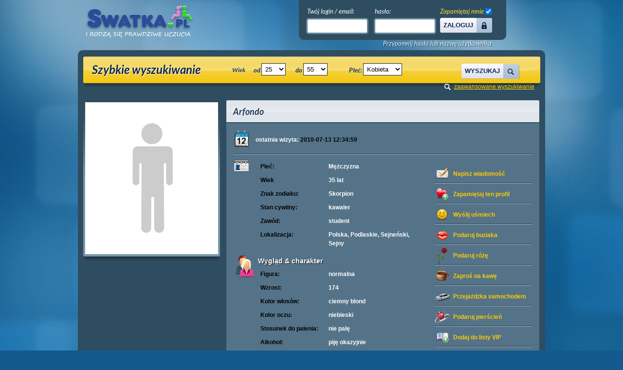

--- FILE ---
content_type: text/html; charset=UTF-8
request_url: https://www.swatka.pl/Arfondo
body_size: 6496
content:


<!DOCTYPE html PUBLIC "-//W3C//DTD XHTML 1.0 Transitional//EN" "http://www.w3.org/TR/xhtml1/DTD/xhtml1-transitional.dtd">
<html xmlns="http://www.w3.org/1999/xhtml" lang="pl">
    <head>
        <meta http-equiv="Content-Type" content="text/html; charset=utf-8" />
        <meta http-equiv="Content-Language" content="pl"/>
        <meta name="theme-color" content="#2b6e9b" />
        <title>Serwis Randkowy: Strona użytkownika: Arfondo, wiek: 35</title>
        <meta name="description" content="Mężczyzna, wiek: 35, Muzyka, motoryzacja, Polska, Podlaskie, Sejneński, Sejny"/><meta name="keywords" content="Arfondo polacy, Polska, Podlaskie, Sejneński, Sejny, przystojni mężczyżni, wolni chłopacy, polskie randki"/>                <link rel="shortcut icon" href="https://www.swatka.pl/img/favicon.ico" type="image/x-icon" />
        <link rel="stylesheet" type="text/css" href="https://www.swatka.pl/css/common.css?v=69" />
                <link rel="stylesheet" type="text/css" href="https://www.swatka.pl/css/boxy.css?v=8" />
        <link rel="stylesheet" type="text/css" href="https://www.swatka.pl/css/jquery.fancybox-1.3.1.css" />
        <link rel="stylesheet" type="text/css" href="https://www.swatka.pl/css/RWD.css?v=1" />
                                <!-- do not remove -->
        <!--[if IE 6]>
	<script type="text/javascript" src="https://www.swatka.pl/js/DD_belatedPNG.js"></script>
	<script> DD_belatedPNG.fix('.png, #navbar a, #navbar a span'); </script>
        <![endif]-->

		<meta name="viewport" content="width=device-width, initial-scale=1.0, maximum-scale=1.0, user-scalable=no"/>

        <!--<script type="text/javascript" src="/js/jquery.js"></script>-->
        <script type="text/javascript" src="//ajax.googleapis.com/ajax/libs/jquery/1.8.3/jquery.min.js"></script>
        <script type="text/javascript" src="https://www.swatka.pl/js/jquery-ui-1.10.3.custom.min.js"></script>
        <link rel="stylesheet" type="text/css" href="https://www.swatka.pl/css/jqueryui/jquery-ui-1.10.3.custom.min.css?v=2" />
        
        <script type="text/javascript" src="https://www.swatka.pl/js/swfobject.js?v=3"></script>
        <script type="text/javascript" src="https://www.swatka.pl/js/scroller.js?v=3"></script>
        <script type="text/javascript" src="https://www.swatka.pl/js/jquery.textshadow.js?v=1"></script>
        <script type="text/javascript" src="https://www.swatka.pl/js/jquery.easing.js?v=6"></script>
        <script type="text/javascript" src="https://www.swatka.pl/js/jquery.validate.js?v=11"></script>
        <script type="text/javascript" src="https://www.swatka.pl/js/jquery.bgiframe.min.js?v=3"></script>
        <script type="text/javascript" src="https://www.swatka.pl/js/capslock.jquery.js?v="></script>
        <script type="text/javascript" src="https://www.swatka.pl/js/jquery.ui.touch-punch.min.js"></script>
        <script type="text/javascript">
            var jQuery = $;
        </script>
                <script type="text/javascript" src="https://www.swatka.pl/js/registration.js?v=10"></script>
        
                    <script type="text/javascript" src="https://www.swatka.pl/js/DFE_off.js"></script>
        	
	<!-- Google Tag Manager -->
	<script>(function(w,d,s,l,i){w[l]=w[l]||[];w[l].push({'gtm.start':
	new Date().getTime(),event:'gtm.js'});var f=d.getElementsByTagName(s)[0],
	j=d.createElement(s),dl=l!='dataLayer'?'&l='+l:'';j.async=true;j.src=
	'//www.googletagmanager.com/gtm.js?id='+i+dl;f.parentNode.insertBefore(j,f);
	})(window,document,'script','dataLayer','GTM-M989N9');</script>
	<!-- End Google Tag Manager -->
	
    </head>
    <body class="notlogged">
	
	<!-- Google Tag Manager -->
	<noscript><iframe src="//www.googletagmanager.com/ns.html?id=GTM-M989N9"
	height="0" width="0" style="display:none;visibility:hidden"></iframe></noscript>
	<!-- End Google Tag Manager -->
	
        

        <div id="page">
            <div id="page-inner">
<div id="header">
<!--    <div id="header-top">
        <div id="header-top-inner">
            <div class="lang-bar">
            </div>
        </div>
    </div>-->
    <div id="header-mid">
        



        <div id="logo"> 
            <a href="//www.swatka.pl"><img class="png" src="/img/logo-swatka-pl.png" alt="Portal Randkowy Swatka.pl" title="Portal Randkowy Swatka.pl" /></a>        </div>
                
        <div class="user-block">
                            <div class='login_box_outer'>
<div class="left">
    </div>
<div class="login_box png">
    <form action="/user/login/" id="loginForm" method="POST">
        <p>
            <input type="hidden" name="p" value="1"/>
            <input type="hidden" name="r" value="%2FArfondo" />
        <div class="log_top">
            <div class="log_col">
                <label for="login" class="label_email">Twój login / email:</label>
                <input type="text" class="input_normal png" id="login" name="login" 
                       />
            </div>
            <div class="log_col">
                <label for="password" class="label_password">hasło:</label>
                <input type="password" class="input_normal png" id="password" name="password" 
                     />
                <span id="passwordCapsLock" class="hint" style="">caps lock is on<span class="hint-pointer">&nbsp;</span></span>
            </div>
                <input type="submit" value="Zaloguj" class="submit" />
                <a href="#" class="btn right png" id="loginFormSubmit" onclick="document.forms['loginForm'].submit(); return false;"><span class="png">Zaloguj</span></a>
        </div>
            <div class="remeber_me">
                <label for="remember_me" class="label_remember">
                    Zapamiętaj mnie
                </label><input type="checkbox" id="remember_me" name="remember_me" checked />
            </div>
            
        </p>
            <input type="image" src="/img/0.gif" />
    </form>
    
    <script type="text/javascript">
        $(document).ready(function(){
            passwordCapsLock();
        });
    </script>
    
</div>
</div>
<a href="#" class="remind" onclick="recover_password()">Przypomnij hasło lub nazwę użytkownika</a>                        <div class="clear"></div>
                            <div class="block-top-info">
<!--                    <div class="left login-from">
                        <a href="/index/login-from/t/f"><img src="/img/icons/facebook-icon.png" alt="facebook" title="facebook" width="22px" height="22px"></a>
                        <a href="/index/login-from/t/g"><img src="/img/icons/google_favicon.png" alt="google" title="google" width="22px" height="22px"></a>
                        <a href="/index/login-from/t/y"><img src="/img/icons/yahoo_icon.png" alt="yahoo" title="yahoo" width="22px" height="22px"></a>
                    </div>-->
                    <div class="online-info">
                       <span>744341</span> użytkowników
                       <span><strong>8130</strong></span>
                            <span name="online">teraz online</span>
                    </div>
                </div> 
            
        </div>
        <div class="clear"></div>

    </div>
</div>
<div class="mobile_menu_trigger toogle_main_js"><span>MENU</span></div>
<div id="navbar" class="png plus">
    <div class="navbar_container">
    <ul>
        <li><a href="/"><span>Strona Główna</span></a></li>

                <li><a href="/registration" onclick="regInfoBox('registration'); return false;" class="navbar_red"><span>Darmowa Rejestracja</span></a></li>
                                <li><a href="/user/edit" onclick="regInfoBox('registration',$('#login_').html()); return false;"><span>Wiadomości</span></a></li>
        
                <li><a href="/content/disclaimer"><span>Zasady użytkowania</span></a></li>
                <li class="order-1"><a href="/content/faq/" ><span>Pomoc</span></a></li>
        <li class="order-2"><a href="/contact/"><span>Kontakt</span></a></li>
                </ul>
    </div>
</div> <div class="clear"></div>

<div id="main">
    <div id="content">
        <div id="content-area">
    
<div class="mobile_search_trigger"></div>
  <div class="search_bar">
                <strong class="header_title left shadow_white">Szybkie wyszukiwanie</strong>
            <form id="simpleSearch" name="simpleSearch" enctype="application/x-www-form-urlencoded" method="post" class="pubForm" action="/search/index/"><dl class="zend_form">
<div class="shnFormPart pFormFieldsetInline" id="shnFormPart_age_sel"><div class="shnFormPartDescCont">Wiek</div><div class="shnFormPartContent">

<div class="pFormElement pElementFormSelect " id="pFormElId_s_age_1"  style="float:left;"><label for="s_age_1" class="pFormLabel" style="">od</label><div class="pWrapper pWFormSelect"><select name="s_age_1" id="s_age_1" style="float:left;">
    <option value="0">wybierz</option>
    <option value="18">18</option>
    <option value="19">19</option>
    <option value="20">20</option>
    <option value="21">21</option>
    <option value="22">22</option>
    <option value="23">23</option>
    <option value="24">24</option>
    <option value="25" selected="selected">25</option>
    <option value="26">26</option>
    <option value="27">27</option>
    <option value="28">28</option>
    <option value="29">29</option>
    <option value="30">30</option>
    <option value="31">31</option>
    <option value="32">32</option>
    <option value="33">33</option>
    <option value="34">34</option>
    <option value="35">35</option>
    <option value="36">36</option>
    <option value="37">37</option>
    <option value="38">38</option>
    <option value="39">39</option>
    <option value="40">40</option>
    <option value="41">41</option>
    <option value="42">42</option>
    <option value="43">43</option>
    <option value="44">44</option>
    <option value="45">45</option>
    <option value="46">46</option>
    <option value="47">47</option>
    <option value="48">48</option>
    <option value="49">49</option>
    <option value="50">50</option>
    <option value="51">51</option>
    <option value="52">52</option>
    <option value="53">53</option>
    <option value="54">54</option>
    <option value="55">55</option>
    <option value="56">56</option>
    <option value="57">57</option>
    <option value="58">58</option>
    <option value="59">59</option>
    <option value="60">60</option>
    <option value="61">61</option>
    <option value="62">62</option>
    <option value="63">63</option>
    <option value="64">64</option>
    <option value="65">65</option>
    <option value="66">66</option>
    <option value="67">67</option>
    <option value="68">68</option>
    <option value="69">69</option>
    <option value="70">70</option>
    <option value="71">71</option>
    <option value="72">72</option>
    <option value="73">73</option>
    <option value="74">74</option>
    <option value="75">75</option>
    <option value="76">76</option>
    <option value="77">77</option>
    <option value="78">78</option>
    <option value="79">79</option>
    <option value="80">80</option>
    <option value="81">81</option>
    <option value="82">82</option>
    <option value="83">83</option>
    <option value="84">84</option>
    <option value="85">85</option>
    <option value="86">86</option>
    <option value="87">87</option>
    <option value="88">88</option>
    <option value="89">89</option>
    <option value="90">90</option>
    <option value="91">91</option>
    <option value="92">92</option>
    <option value="93">93</option>
    <option value="94">94</option>
    <option value="95">95</option>
    <option value="96">96</option>
    <option value="97">97</option>
    <option value="98">98</option>
    <option value="99">99</option>
    <option value="100">100</option>
</select></div><div class="clear"></div></div>

<div class="pFormElement pElementFormSelect " id="pFormElId_s_age_2"  style=""><label for="s_age_2" class="pFormLabel" style="">do</label><div class="pWrapper pWFormSelect"><select name="s_age_2" id="s_age_2">
    <option value="0">wybierz</option>
    <option value="18">18</option>
    <option value="19">19</option>
    <option value="20">20</option>
    <option value="21">21</option>
    <option value="22">22</option>
    <option value="23">23</option>
    <option value="24">24</option>
    <option value="25">25</option>
    <option value="26">26</option>
    <option value="27">27</option>
    <option value="28">28</option>
    <option value="29">29</option>
    <option value="30">30</option>
    <option value="31">31</option>
    <option value="32">32</option>
    <option value="33">33</option>
    <option value="34">34</option>
    <option value="35">35</option>
    <option value="36">36</option>
    <option value="37">37</option>
    <option value="38">38</option>
    <option value="39">39</option>
    <option value="40">40</option>
    <option value="41">41</option>
    <option value="42">42</option>
    <option value="43">43</option>
    <option value="44">44</option>
    <option value="45">45</option>
    <option value="46">46</option>
    <option value="47">47</option>
    <option value="48">48</option>
    <option value="49">49</option>
    <option value="50">50</option>
    <option value="51">51</option>
    <option value="52">52</option>
    <option value="53">53</option>
    <option value="54">54</option>
    <option value="55" selected="selected">55</option>
    <option value="56">56</option>
    <option value="57">57</option>
    <option value="58">58</option>
    <option value="59">59</option>
    <option value="60">60</option>
    <option value="61">61</option>
    <option value="62">62</option>
    <option value="63">63</option>
    <option value="64">64</option>
    <option value="65">65</option>
    <option value="66">66</option>
    <option value="67">67</option>
    <option value="68">68</option>
    <option value="69">69</option>
    <option value="70">70</option>
    <option value="71">71</option>
    <option value="72">72</option>
    <option value="73">73</option>
    <option value="74">74</option>
    <option value="75">75</option>
    <option value="76">76</option>
    <option value="77">77</option>
    <option value="78">78</option>
    <option value="79">79</option>
    <option value="80">80</option>
    <option value="81">81</option>
    <option value="82">82</option>
    <option value="83">83</option>
    <option value="84">84</option>
    <option value="85">85</option>
    <option value="86">86</option>
    <option value="87">87</option>
    <option value="88">88</option>
    <option value="89">89</option>
    <option value="90">90</option>
    <option value="91">91</option>
    <option value="92">92</option>
    <option value="93">93</option>
    <option value="94">94</option>
    <option value="95">95</option>
    <option value="96">96</option>
    <option value="97">97</option>
    <option value="98">98</option>
    <option value="99">99</option>
    <option value="100">100</option>
</select></div><div class="clear"></div></div><div class="clear"></div></div></div><div class="clear"></div>
<dt id="sex-label">&#160;</dt><dd id="sex-element"><fieldset id="fieldset-sex" class="pFormFieldsetInline"><dl>

<div class="pFormElement pElementFormSelect " id="pFormElId_s_sex"  style=""><label for="s_sex" class="pFormLabel" style="">Płeć:</label><div class="pWrapper pWFormSelect"><select name="s_sex" id="s_sex">
    <option value="male">Mężczyzna</option>
    <option value="female" selected="selected">Kobieta</option>
</select></div><div class="clear"></div></div></dl></fieldset></dd>
<dt id="onl_pht-label">&#160;</dt><dd id="onl_pht-element"><fieldset id="fieldset-onl_pht" class="pFormFieldsetInline"><dl>

<div class="pFormElement pElementFormCheckbox " style=""><div class="pWrapper pWFormCheckbox"><input type="hidden" name="s_photo" value="0" /><input type="checkbox" name="s_photo" id="s_photo" value="1" checked="checked" /></div><label for="s_photo" class="pFormLabel" style="">Tylko ze zdjęciem</label><div class="clear"></div></div></dl></fieldset></dd>

<div class="pFormElement pElementFormHidden " id="pFormElId_p"  style=""><label for="p" class="pFormLabel" style="display:none;"></label><div class="pWrapper pWFormHidden"><input type="hidden" name="p" value="1" id="p" /></div><div class="clear"></div></div>
<dt id="simple_submit-label">&#160;</dt><dd id="simple_submit-element"><fieldset id="fieldset-simple_submit" class="pFormFieldsetInline png"><dl>

<div class="pFormElement pElementFormSubmit " id="pFormElId_submit_s"  style=""><div class="pWrapper pWFormSubmit"><a onclick="$(this).parents('form').submit(); return false;" class="savebtn right btn search_btn" href="#" rel="nofollow"><span>Wyszukaj</span></a></div><div class="clear"></div></div></dl></fieldset></dd></dl></form>
      <div class="search_bar_adv_search">
                <a onclick="regInfoBox('registration'); return false;" href="/registration" class="advanced_search">zaawansowane wyszukiwanie</a>
            </div>
      <div class="clear"></div>
    </div>



<script type="text/javascript">
    $(document).ready(function() {
        $("a[rel=pgallery]").fancybox({
            'titleShow': true,
            'transitionIn':'elastic',
            'transitionOut': 'elastic',
            'titlePosition': 'inside'
        });
        
                        
    });
    
    var urlPremium = "/payment/premium/pp/ncb";
    var urlVip = "/payment/vip/pp/ncb";
    var urlPremiumVip = "/payment/premium_vip/pp/ncb";
    
</script>


<a name="profile"></a>
<div class="profile">


    <div id="id_photos_container" class="photos_container">

        <!---->

        <div class="big_photo">
        <div class="photos_counter"><span>1</span>/0</div>
                        <img id="img" src="/img/man_big.gif"  width="273" height="312"/>
            <img id="avatar_1" src="/img/man_small.gif" style="display: none" />
                    </div>

        

    <br />
           

        
    </div>


    <div class="normal_box">

        

        <div class="clear"></div>

        <div class="normal_box_header">
            <h1 class="shadow_white">Arfondo</h1>

            
        </div>
        <div class="normal_box_content">
            <p class="last_visit png"> ostatnia wizyta: <span class="black">2010-07-13 12:34:59</span></p>

            <div class="sepator"></div>
            <div class="user_view_wrapper">
            <div class="user_options">
                <ul>
                                        <li>
                                                <a href="#" class="send_msg png" onclick="regInfoBox('listing','Arfondo','avatar_1'); return false;">Napisz wiadomość</a>
                                                                    </li>


                    <li>
                                                <a href="#" class="add_friends png" onclick="regInfoBox('listing','Arfondo','avatar_1'); return false;">Zapamiętaj ten profil</a>
                                            </li>
							
                    <li><a href="#" class="give_smile png" onclick="javascript: giftSend('Arfondo', 'smile','avatar_1'); return false;">Wyślij uśmiech</a></li>
                    <li><a href="#" class="give_kiss png" onclick="javascript: giftSend('Arfondo', 'kiss','avatar_1'); return false;">Podaruj buziaka</a></li>
                    <li><a href="#" class="give_flower png" onclick="javascript: giftSend('Arfondo', 'rose','avatar_1'); return false;">Podaruj różę</a></li>
                    <li><a href="#" class="give_coffe png" onclick="javascript: giftSend('Arfondo', 'coffe','avatar_1'); return false;">Zaproś na kawę</a></li>
                    <li><a href="#" class="give_car png" onclick="javascript: giftSend('Arfondo', 'car','avatar_1'); return false;">Przejażdżka samochodem</a></li>
                    <li><a href="#" class="give_ring png" onclick="javascript: giftSend('Arfondo', 'ring','avatar_1'); return false;">Podaruj pierścień</a></li>


                    <li>
                                                <a href="#" class="add_vip png" onclick="regInfoBox('listing','Arfondo','avatar_1'); return false;">Dodaj do listy <b>VIP</b></a>
                                                                    </li>

                    <li>
                                                <a href="#" class="add_blacklist png" onclick="javascript: regInfoBox('listing','Arfondo','avatar_1'); return false;">Dodaj do czarnej listy</a>
                                            </li>
							


                                            <li><a href="#" onclick="regInfoBox('listing','Arfondo','avatar_1'); return false;" class="give_present png">Kup mi premium</a></li>
                                    </ul>
            </div>


            <div class="userDataContainer">
    <div class="user_data png">
        <table>
            <tr><th class="black">Płeć:</th>
                <td>
                    <a href="/search/index/s_sex/male" title="url: sex Mężczyzna">Mężczyzna</a>                </td></tr>
            <tr><th class="black">Wiek</th><td>35 lat</td></tr>

                        <tr><th class="black">Znak zodiaku:</th><td>Skorpion</td></tr>
            
                        <tr><th class="black">Stan cywilny:</th><td>kawaler</td></tr>
            
                        <tr><th class="black">Zawód:</th><td>student</td></tr>
            
                        
                                            <tr><th class="black">Lokalizacja:</th>
                    <td>
                        Polska, Podlaskie, Sejneński, Sejny
                    </td></tr>
                            
        </table>
    </div>

        <div class="user_data png user_data_look">
        <h2 class="trigger shadow_black active">Wygląd &amp; charakter</h2>
        <div class="toggle_container">
            <div class="user_data" style="background: none; padding-left: 0px;">
                <p>
                <table>

                                        <tr><th class="black">Figura:</th><td>normalna</td></tr>
                    
                                        <tr><th class="black">Wzrost:</th><td>174</td></tr>
                    
                                        <tr><th class="black">Kolor włosów:</th><td>ciemny blond</td></tr>
                    
                                        <tr><th class="black">Kolor oczu:</th><td>niebieski</td></tr>
                    
                                        <tr><th class="black">Stosunek do palenia:</th><td>nie palę</td></tr>
                    
                                        <tr><th class="black">Alkohol:</th><td>piję okazyjnie</td></tr>
                    
                                        <tr><th class="black">Dzieci:</th><td>Nie mam ale chcę mieć</td></tr>
                                                            
                                                            
                </table>
                </p>
            </div>
        </div>
    </div>
    

    

    
        <div class="user_data png user_data_interests">
        <h2 class="trigger shadow_black active">Moje Zainteresowania</h2>
        <div class="toggle_container">
            <div class="block">
                <p>Muzyka, motoryzacja</p>
            </div>
        </div>
    </div>
    
</div>





<div class="clear"></div>            </div>
        </div>

    </div>
    <div class="clear"></div>
</div>

    
      </div>
    </div>

        
    
    <div id="footer">
                <div id="footer-bottom" class="png">
        <div class="menu">
  <ul>
    <li><a href="/">Strona Główna</a></li>
    <li><a href="/content/about">O nas</a></li>
    <li><a href="/content/faq/">FAQ</a></li>
    <li><a href="/content/privacy">Polityka prywatności</a></li>
    <li><a href="/content/cookie">Polityka cookies</a></li>
    <li><a href="/stories/index/page/1">Randki : artykuły i historie miłosne</a></li>
    <li><a href="/sitemap">mapa serwisu</a></li>
    <li><a onclick="regInfoBox('registration'); return false;" href="/registration">Rejestracja</a></li>    <li class="last"><a href="/contact">Kontakt</a></li>
  </ul>
</div>        <div class="copyright">© 2010-2025 Swatka.pl</div>
      </div>
    </div>
  </div>
</div><script type="text/javascript" src="/js/locale/?v=1622"></script>
<script type="text/javascript" src="/js/settings/anon"></script>
<script type="text/javascript" src="https://www.swatka.pl/js/geolocalization.js?v=5"></script>
<script type="text/javascript" src="https://www.swatka.pl/js/common.js?v=25"></script>
<script type="text/javascript" src="https://www.swatka.pl/js/common2.js?v=36"></script>
<script type="text/javascript" src="https://www.swatka.pl/js/jquery.fancybox-1.3.1.pack.js"></script>
<script type="text/javascript" src="https://www.swatka.pl/js/bgiframe.js?v=4"></script>
<script type="text/javascript" src="https://www.swatka.pl/js/jquery.tooltip.min.js?v=3"></script>

<script type="text/javascript" src="https://www.swatka.pl/js/mailer.js?v=26"></script>
<script type="text/javascript" src="https://www.swatka.pl/js/friends.min.js?v=19"></script>
<script type="text/javascript" src="https://www.swatka.pl/js/bsn.min.js?v=10"></script>
<script type="text/javascript" src="https://www.swatka.pl/js/vip.js?v=7"></script>
<script type="text/javascript" src="https://www.swatka.pl/js/json2.js?v=8"></script>
<script type="text/javascript" src="https://www.swatka.pl/js/enquire.min.js"></script>
<script type="text/javascript" src="https://www.swatka.pl/js/rwd.js?v=1"></script>

<script type="text/javascript">function makePopups(){}</script>
<script type="text/javascript" src="https://www.swatka.pl/js/bansearch.js?v=36"></script>

<script type="text/javascript" src="https://www.swatka.pl/js/tooltips.js?v=3"></script>

<script type="text/javascript">

    
  $j = $;

    
  
    /*function openChat() {
  		return errorBox(translate('You must be registered user', settings.baseUrl + '/'));
    }
    function sendInvite() {
  		return errorBox(translate('You must be registered user', settings.baseUrl + '/'));
    }*/
  
  
  
    $j(".disabledOnLoading").css("visibility", "visible")
  
        $(function() {
        $.cookie('tz_offset', new Date().getTimezoneOffset(), { path: '/' });

        $('.local_date').each(function(){
            values = $(this).attr('title').split(';');
            $(this).html(dateformat(values[1], Number(values[0])));
            $(this).removeAttr('title');
            $(this).removeAttr('class');
        })
    })

</script>


    
    
    
               
</body>
</html>

--- FILE ---
content_type: text/css
request_url: https://www.swatka.pl/css/common.css?v=69
body_size: 76517
content:
html,body,div,span,applet,object,iframe,h1,h2,h3,h4,h5,h6,p,blockquote,pre,a,abbr,acronym,address,big,cite,code,del,dfn,em,font,img,ins,kbd,q,s,samp,small,strike,sub,sup,tt,var,dl,dt,dd,fieldset,form,label,legend,table,caption,tbody,tfoot,thead,tr,th,td {
border:0;
outline:0;
font-weight:inherit;
font-style:inherit;
font-size:100%;
font-family:inherit;
vertical-align:baseline;
margin:0;
padding:0;
}
button {
overflow: hidden;
padding: 0;
margin: 0;
}
body {
color:#000;
font-size:12px;
line-height:18px;
background:#13598e url(../img/bg_body.jpg) no-repeat top center;
font-family:Arial, Helvetica, "Bitstream Vera Sans", sans-serif;
margin:0;
padding:0;
}
table {
border-collapse:separate;
border-spacing:0;
}
caption,th,td {
text-align:left;
}
blockquote:before,blockquote:after,q:before,q:after {
content:"";
}
textarea {
overflow: auto;
border-radius:5px;
}
.clear,
body .clear,
body div.clear {
clear:both;
padding: 0;
margin: 0;
width: 0;
height: 0;
font-size:0;
overflow:hidden;
}
.enddiv {
clear:both;
height:0;
line-height:0;
font-size:0;
overflow:hidden;
}
a span {
cursor:pointer;
}
table,table tr,table td,table th,tbody {
border-collapse:collapse;
border:none;
margin:0;
padding:0;
}
a{
color: #ffcc00;
text-decoration:none;
}
.yellow {
color: #ffcc00;
}
th {
text-align:center;
font-weight:700;
}
tbody {
border-top:none;
}
h2 {
font-size:1.5em;
color:#fff;
}
.form-submit-click,.form-submit-unclick {
background-position:1px 1px!important;
}
#header {
height: 102px;
}
#header-top {
background:#F9FBFC url(../img/bg_header_top.gif) repeat-x 0 100%;
}
#header-top-inner {
background:#F9FBFC url(../img/bg_header_top.gif) repeat-x 0 100%;
width:960px;
margin:0 auto;
}
.lang-bar {
height:29px;
}
.lang-bar ul {
float:right;
height:29px;
background:url(../img/bg_lang_bar.gif) no-repeat 0 0;
margin:0;
padding:7px 7px 0 30px;
}
.lang-bar li {
list-style:none;
line-height:120%;
float:left;
font-size:1.33em;
color:#8C8C8C;
margin:0;
padding:0 14px 0 0;
}
.lang-bar li.first {
margin-top:-3px;
}
#header-mid {
width:960px;
position:relative;
margin:0 auto;
}
#logo {
float: left;
margin-top: 10px;
margin-left:12px;
width:235px;
height: 75px;
display: inline;
font-size: 13px;
color:#fff;
letter-spacing: 1px;
}
#logo h1{
display: inline;
padding-left:10px;
font-weight:normal;
}
.block-top-info {
    font-size:12px;
    line-height:130%;
    color:#FFF;
    padding-top:3px;
    padding-bottom:10px;
    text-align: right;
    margin-right: 15px;
    float: right;
}
.block-top-info p {
line-height:120%;
position:relative;
margin:0;
}
.block-top-info p a{
color:#fff;
text-decoration:none;
}
.block-top-info p span{
color:#FFCC00;
font-weight:bold;
}
.block-top-info .i {
display:inline;

font-size:1.28em;
line-height:120%;
}
.item-1 {
display:block;
color:#1c345a;
}
.item-1 .i {
color:#ffcf0f;
}
.user-block {
float: right;
width:381px;
height:94px;
}
.user-block .clear {
    float: left !important;
    clear: none;
}
.user-block a {
    text-decoration: none;
}
.user-block .left {
    text-align: center;
    margin-left: 0px;
    float: right;
}

.user-block .left p {
    margin-top: 5px;
    font-family: 'Lato', sans-serif;
    font-size: 15px;
    font-weight: 700;
    text-align: center;
    margin-bottom: 7px;
    color: #ffd839;
    text-shadow: 1px 1px 0px rgba(0, 0, 0, 0.67);
}

#header-mid .user-block {
    width: 506px;
    height: auto;
    display:block;
}
.user-block .logout {
background:url(../img/bg_user_block.png) no-repeat 0 0;
width:144px;
height:45px;
text-align:center;
font-size:1.33em;
font-weight:700;
color:#FFCF0F;
float:right;
display:inline;
}
.user-block .logout a {
display:block;
width:144px;
height:45px;
line-height:45px;
color:#ffcf0f;
text-decoration:none;
}
.user-block .logout a span {
position:absolute;
top:-1px;
left:0;
display:block;
width:144px;
height:45px;
line-height:45px;
color:#FFCF0F;
}
#navbar {
width:960px;
background:url(../img/bg_navigation.png) no-repeat 50% 1px;
height:51px;
padding-top:15px;
font-size:1.17em;
font-weight:700;
color:#0D264F;
margin:0 auto;
display: block;
}
.notlogged #navbar {
    display: none;
}
#navbar_small {
width:960px;
background:url(../img/bg_navigation.png) no-repeat 50% 1px;
height:0px;
padding-top:15px;
margin:0 auto;
}
#navbar a {
    float: left;
    margin-left: 20px;
}
#navbar table {
width:100%;
}
#navbar table td.spsr {
width:17px;
}
#navbar table td {
text-align:center;
}
#navbar a,#navbar a span {
display:block;
height:34px;
line-height:34px;
background:url(../img/bg_manu_ui.gif) no-repeat 100% -34px;
color:#0D264F;
text-decoration:none;
padding-right:4px;
}
#navbar a.navbar_red, #navbar a.navbar_red span{
    background:url(../img/bg_manu_ui_red.png) no-repeat 100% -34px;
    color:#fff;
}
#navbar a:hover,#navbar a.active {
background-position:100% -102px;
}
#navbar a.navbar_red:hover span{
    color:#0D264F;
}
#navbar a span, #navbar a.navbar_red span {
background-position:0 0;
padding:0 13px;
}
#navbar a:hover span,#navbar a.active span {
background-position:0 -68px;
}
#main {
padding:1px 0;
}
#content {
width:960px;
background:#2f4d60;
margin:0 auto;
}
.notlogged #content {
    border-top-left-radius: 10px;
    border-top-right-radius: 10px;
}
#content-area {
/*min-height:500px;*/
padding-top:13px;
}
#footer {
width:960px;
padding-bottom:65px;
margin:0 auto;
}
#footer-top {
margin-bottom:0;
}
#footer-top-inner {
background:url(../img/bg_footer.png);
display:inline-block;
clear:both;
width:930px;
padding:20px 15px;
}
#footer-top .block-item {
float:left;
max-width:290px;
padding-right:40px;
}
#footer-top .block-item-last {
width:260px;
padding-right:0;
}
#footer-top h3 {
font-size:1.5em;
font-weight:400;
line-height:120%;
color:#FFF;
margin:0;
padding:0 0 10px;
}
#footer-top p {
font-size:.92em;
line-height:150%;
color:#CADBE5;
margin:0;
padding:0 0 20px;
}
#footer-top a {
color:#FC0;
text-decoration:none;
}
.fb-item-list {
display:inline-block;
clear:both;
width:280px;
}
.fb-item-list li {
list-style:none;
line-height:100%;
float:left;
margin:0;
padding:0 6px 6px 0;
}
.fb-item-list li.join {
font-size:1.5em;
}
.fb-item-list li.join a,#footer-top .fb-item-list li.join a,.fb-item-list li.join a:hover,#footer-top .fb-item-list li.join a:hover {
display:block;
background:url(../img/pic_fb_join.png) no-repeat 0 0;
width:106px;
height:51px;
overflow:hidden;
position:relative;
color:#004E8E;
text-decoration:none;
}
.fb-item-list li.join a span {
position:absolute;
bottom:5px;
right:5px;
}
#footer-bottom {
background:url(../img/bg_navigation.png) no-repeat 50% 100%;
margin-top: 2px;
display:inline-block;
clear:both;
width:100%;
height:30px;
padding-top:16px;
font-size:.92em;
line-height:120%;
color:#3B6F8E;
}
#footer-bottom a {
color:#3B6F8E;
text-decoration:none;
}
#footer-bottom .menu ul {
margin:0;
padding:0 0 0 12px;
}
#footer-bottom .menu li {
list-style:none;
line-height:100%;
float:left;
border-right:1px solid #3B6F8E;
margin:0;
padding:0 8px;
}
#footer-bottom .copyright {
float:right;
padding-right:25px;
}
.search_box {
background:url(../img/yellow_box.png) no-repeat scroll 0 0 transparent;
height:218px;
width:338px;
float:left;
padding: 12px 15px 15px 15px !important;
}
/*.search_box div {
padding: 10px 10px 0px 40px;
margin-bottom: 20px;
}*/
.search_box_description {
    font-family: 'Lato', sans-serif;
    font-style: italic;
    color: #2f4d60;
    font-size: 13px;
    text-shadow: 1px 1px 0px rgba(0, 0, 0, 0.27);
    font-weight: 700;
    padding: 10px 0px 0px 0px;
}
.search_box div label {
display: block;
float: left;
width: 100px;
}
.search_box div input {
float: left;
}
.search_box p{
clear: both;
}
#with_photo {
margin-left: 100px;
margin-right: 8px;
}
.arrow {
background: url(../img/arrow.gif) scroll no-repeat left center;
padding-left: 10px;
color: #105384;
}
select {
border: 1px solid #252525;
padding: 3px;
background: #fff;
}
.search_box div select {
float: left;
width: 185px;
margin-bottom: 7px;
border: 1px solid #252525;
padding: 3px;
background: #f3f3f3;
}
.head_title {
    color:#0d264f;
    font-family: 'Lato', sans-serif;
    font-style: italic;
    font-size:26px;
    text-shadow: 1px 1px 0px rgba(0, 0, 0, 0.27);
    font-weight: 900;
}

#banner_flash {
float:right;
width:552px;
height:246px;
margin-right:0px;
background: url(/img/banner-main-winter2.jpg) no-repeat;
position: relative;
display: inline;
}
.registrationBtn{
    background: url(/img/buttons/reg_btn.png) no-repeat;
    width: 281px;
    height: 41px;
    position: absolute;
    right: 20px;
    bottom: 20px;
    top: auto;
    left: auto;
}
.registrationBtn span{
display: none;
}
.scroller_recent,
.scroller_front{
width:830px!important;
height:170px;
margin:0 auto;
overflow: hidden;
padding-bottom:10px;
}
.scroller_container {
clear:both;
width:960px!important;
position:relative;
padding-top: 0px;
}
.scroller_container strong{
    padding-left:15px;
    font-family: 'Lato', sans-serif;
    font-style: italic;
    font-weight: 700;
    color: #fff;
    font-size: 24px;
    text-shadow: 1px 1px 0px rgba(0, 0, 0, 0.67);
    margin-bottom: 20px;
    padding-top: 15px;
    display: block;
}
.scroller_container strong h2{
    display: inline;
    font-family: 'Lato', sans-serif;
    font-style: italic;
    font-weight: 700;
    color: #fff;
    font-size: 22px;
    text-shadow: 1px 1px 0px rgba(0, 0, 0, 0.67);
}
.shadow_white {
text-shadow: 1px 1px 0px #fff;
}
.shadow_black {
text-shadow: 1px 1px 0px #000;
}
.front_scroll_item {
float:left;
text-align:center;
width:166px!important;
height:165px!important;
padding-top:16px;
background:url(../img/item_bg.png) no-repeat scroll center 14px;
list-style-type: none;
}
.prev, .prev_recent {
background:none;
border:none;
cursor:pointer;
outline:none;
position:absolute;
left:0px;
overflow: hidden;
display: block;
width:59px;
padding: 0;
margin: 0;
border: none;
}
.prev, .prev_recent img {
border: none;
padding: 0;
margin: 0;
}
.next, .next_recent img {
border: none;
padding: 0;
margin: 0;
}
.next, .next_recent {
background:none;
border:none;
cursor:pointer;
outline:none;
position:absolute;
right:0;
overflow: hidden;
display: block;
width:59px;
padding: 0;
margin: 0;
border: none;
}
.scroller_front ul {
list-style:none;
}
:focus,* {
outline:0;
}
.col,.left,#footer-bottom .menu {
float:left;
display: inline;
}
.clor,.right {
float:right;
display: inline;
}
a,#footer-top a:hover,#footer-bottom a:hover {
text-decoration:underline;
}
img,#footer-bottom .menu li.last {
border:none;
}
form,.fb-item-list ul {
margin:0;
padding:0;
}
.btn span  {
background:url("../img/button_bg.png") no-repeat scroll 0 0 transparent;
color:#0D264F;
font-size:13px;
font-weight:bold;
display: inline-block;
text-transform:uppercase;
padding:7px 7px 7px 7px;
}
.btn {
background:url("../img/button_bg.png") no-repeat scroll right -69px transparent;
padding-right:36px;
text-decoration:none;
padding:0px 35px 0px 0px;
}
.backbtn span  {
background:url("../img/button_bg.png") no-repeat scroll 0 0 transparent;
color:#0D264F;
font-size:13px;
font-weight:bold;
display: inline-block;
text-transform:uppercase;
padding:7px 7px 7px 7px;
}
.delbtn span  {
background:url("../img/button_bg.png") no-repeat scroll 0 0 transparent;
color:#0D264F;
font-size:13px;
font-weight:bold;
display: inline-block;
text-transform:uppercase;
padding:7px 7px 7px 7px;
}
.replybtn {
background:url("../img/button_bg.png") no-repeat scroll right -207px transparent;
padding-right:36px;
text-decoration:none;
padding:0px 35px 0px 0px;
}
.replybtn span  {
background:url("../img/button_bg.png") no-repeat scroll 0 0 transparent;
color:#0D264F;
font-size:13px;
font-weight:bold;
display: inline-block;
text-transform:uppercase;
padding:7px 7px 7px 7px;
}
.delbtn {
background:url("../img/button_bg.png") no-repeat scroll right -172px transparent;
padding-right:36px;
text-decoration:none;
padding:0px 35px 0px 0px;
}
.photobtn {
background:url("../img/button_bg.png") no-repeat scroll right -243px transparent;
padding-right:36px;
text-decoration:none;
padding:0px 35px 0px 0px;
}
.photobtn span  {
background:url("../img/button_bg.png") no-repeat scroll 0 0 transparent;
color:#0D264F;
font-size:13px;
font-weight:bold;
display: inline-block;
text-transform:uppercase;
padding:7px 7px 7px 7px;
}
.backbtn {
background:url("../img/button_bg.png") no-repeat scroll right -137px transparent;
padding-right:36px;
text-decoration:none;
padding:0px 35px 0px 0px;
}
.savebtn span  {
background:url("../img/button_bg.png") no-repeat scroll 0 0 transparent;
color:#0D264F;
font-size:13px;
font-weight:bold;
display: inline-block;
text-transform:uppercase;
padding:7px 7px 7px 7px;
}
.savebtn {
background:url("../img/button_bg.png") no-repeat scroll right -103px transparent;
padding-right:36px;
text-decoration:none;
padding:0px 35px 0px 0px;
}
.backbtn:hover {
text-decoration: none !important;
}
.login_box .btn {
background:url("../img/button_bg.png") no-repeat scroll right -35px transparent;
margin-right: 10px;
margin-top: 8px;
}
.log_top{
    padding-left: 6px;
}
.log_col{
    width:130px;
    float:left;
    margin-top: -5px;
}
.log_col label {
    font-size: 14px;
}
.login_box .label_password, .login_box .label_email{
    float: left; display: inline-block; color:#FFFFFF;
    margin-bottom:-3px;
    padding-left:5px;
}
.login_box .label_remember{
    float: left; display: inline-block; color:#FFFFFF;
}
#loginForm #username {
margin-right: 7px;
}
#loginForm {
    background: #2f4d60;
    padding: 7px 13px 0px 0px;;
    margin-bottom: 10px;
    border-bottom-left-radius: 10px;
    border-bottom-right-radius: 10px;
}
.login_box_outer{
    background: #2f4d60;
    border-bottom-left-radius: 10px;
    border-bottom-right-radius: 10px;
    padding: 7px 13px 0px 6px;;
    display:inline-block;
}
.search_box .btn {
margin-right: 10px;
}
.remind {
    /*clear: both;*/
    color: #fff;
    text-decoration: none;
    margin: 1px 110px 0 0;
    display: inline-block;
    float: right;
    line-height: 100%;
    text-align: right;
    clear: both;
    font-family: 'Lato', sans-serif;
    font-size: 13px;
    width: auto;
    background: none;
    padding: 0px;
    text-decoration: underline;
    text-shadow: 1px 1px 0px rgba(0, 0, 0, 0.67);
}
.remind:hover {
color: #E9C225;
}
.remeber_me{
float: left;
padding-left: 8px;
width: 115px;
font-size:11px;
}
.login_box .remeber_me {
    position: absolute;
    right: 8px;
    top: 7px;
}
.login_box {
    background: none;
    width: auto;
    height: auto;
    margin: 0px;
    float: right;
    position: relative;
}
.login_box .log_col {
    width: auto;
    margin-top: 0px;
    margin-right: 5px;
}
.login_box label {
    font-family: 'Lato', sans-serif;
    font-size: 13px;
    margin-bottom: 2px !important;
    display: block;
}

.login_box .input_normal {
    clear: left;
    width: 110px;
    background: none;
    border: 3px solid #68879a;
    background: #fff;
    border-radius: 5px;
    padding: 6px;
    color: #252525;
    float: left;
}

.login_box .remeber_me label {
    color: #ffd839 !important;
}
.login_box p {
padding: 0px;
}
.login_box a.btn {
    margin: 22px 0 0 0;
}
.login_box input {
margin: 3px;
margin-bottom: 0px;
}
input[type=text],input[type=password]{
    border-radius:5px;
    border:none;
    padding:5px;
    color: #252525;
}
/*.input_normal {
width: 110px;
border-radius:5px;
border: none;
padding: 5px;
color: #252525;
}
.input_medium {
border-radius:5px;
width: 170px;
border: none;
padding:5px;
color: #252525;
}
.input_long {
width: 355px;
border-radius:5px;
border: none;
padding: 7px 5px;
color: #252525;
}
.input_longer {
width: 390px;
border-radius:5px;
border: none;
padding: 7px 5px;
color: #252525;
height:13px;
}*/
.front_top_items {
padding-left: 13px;
padding-right: 13px;
}
.search_bar {
background: url(../img/search_bar.gif) scroll no-repeat 0 0;
width: 939px;
height: 80px;
margin: 0px auto;
color: #1c345a;
}
.search_bar_adv_search{
    float:left;
    width:100%;
    line-height: 16px;
    padding-top: 5px;
}
.search_bar p label {
display: inline-block;
}
.search_bar p {
padding: 16px 12px;
font-weight: bold;
text-shadow: 1px 1px 0px #fff;
}
.search_bar .btn {
margin-top: 10px;
margin-right: 13px;
}
.search_bar  label{
/*font-size: 11px !important;*/
}
.search_bar  select{
/*font-size: 11px !important;*/
}
.header_title {
    font-family: 'Lato', sans-serif;
    font-weight: 900;
color:#0d264f;
font-size:24px;
padding: 18px;
font-weight: bold;
text-shadow: 1px 1px 0px #fff;
}
.search_bar #with_photo {
margin-left: 0px !important;
margin-right: 8px !important;
}

h1 {
    font-family: 'Lato', sans-serif;
    font-weight: 900;
}
.simple_content h1 {
font-size: 22px;
font-weight: bold;
padding-bottom: 18px;
}
.simple_content h2 {
font-size: 18px;
font-weight: bold;
padding-bottom: 10px;
}
.simple_content h3 {
font-size: 16px;
margin-top: 10px;
font-weight: bold;
padding-bottom: 10px;
}
.simple_content {
color: #fefefe;
padding: 15px;
}
.simple_content li {
list-style-image: url(../img/bullet.gif);
}
.simple_content li li {
list-style-image: url(../img/olbullet.gif);
}
.simple_content p {
padding-bottom: 15px;
}
.simple_content a {
color: #ffcc00;
text-decoration: none;
}
.simple_content a:hover {
text-decoration: underline;
}
.user_bar {
max-width: 939px;
margin: 0 auto 5px auto;;
}
.welcome_user {
float: left;
}
.welcome_user img {
float: left;
border: 2px solid #dbc65b;
margin-right: 5px;
}
.welcome_user span {
float: left;
color: #fff;
font-size: 18px;
padding: 12px 5px;
}
.welcome_user span.login {
color: #ffcf0f;
}
.info_user {
padding-right: 5px;
float: right;
width: 380px;
color: #fff;
}
.info_user p {
padding-bottom: 5px;
font-weight: bold;
}
.info_user a, .info_user span {
color: #ffcf0f;
text-decoration: none;
}
.info_user a:hover {
text-decoration: underline;
}
#usernavbar {
max-width:940px;
height:51px;
padding-top:5px;
font-size:1.17em;
font-weight:700;
color:#0D264F;
margin:0 auto;
}
#usernavbar table {
width:100%;
}
#usernavbar table td.userspsr {
width:17px;
}
#usernavbar table td {
text-align:center;
}
#usernavbar a,#usernavbar a span {
display:block;
height:34px;
line-height:34px;
background:url(../img/bg_usermanu.gif) no-repeat 100% -34px;
color:#fff;
text-decoration:none;
padding-right:6px;
}
#usernavbar a:hover,#usernavbar a.active {
background-position:100% -102px;
}
#usernavbar a span {
background-position:0 0;
padding-right:0;
padding-left:6px;
}
#usernavbar a:hover span,#usernavbar a.active span {
background-position:0 -68px;
color:#0D264F !important;
}
.profile {
max-width: 939px;
margin: 0 auto;
}
.profile_center {
width: 645px;
margin: 0 auto;
}
.partialForm .profile{
width: auto;
margin: auto;
}
.payment {
width: 939px;
margin: 0 auto;
}
.payment .small_box {
float: right !important;
}
.payment .normal_box {
float: left !important;
}
.photos_container {
float: left;
width: 284px;
}
.normal_box {
float: left;
max-width: 643px;
width:100%;
margin: 10px 0 10px 10px;
}
.normal_box a:hover {
color: #ffcc00;
text-decoration: underline !important;
}
.normal_box_header {
background: url(../img/box_header.gif) scroll no-repeat 0 0;
height: 45px;
}
.normal_box_header h1 {
text-align: left;
color: #1c345a;
font-weight: bold;
float: left;
font-size: 18px;
padding: 14px;
}
.normal_box_header .online {
float: right;
width: 250px;
font-weight: bold;
padding: 14px;
color: #1c345a;
text-align: right;
}
.normal_box_header .online span {
float: right;
margin-right: 5px;
}
.normal_box_header .online img {
float: right;
}
.normal_box_inner {
color: #fff;
padding: 20px;
margin: 0 auto;
width: 400px;
}
.normal_box_content {
background: #547388 url(../img/box_bottom.gif) scroll no-repeat bottom left;
min-height: 100px;
padding: 12px;
margin-top: 2px;
padding: 15px 15px 30px 15px;
clear: both;
}
.normal_box_content p {
color: #fff;
}
.last_visit {
background:url(../img/icons.png?v=2) no-repeat scroll 0 -274px transparent;
font-weight:bold;
padding:10px 0px 10px 45px;
color:#fff;
}
.black {
color: #000;
}
.sepator {
clear: both;
background: url(../img/sepator.gif) scroll repeat-x 0 0;
height: 2px;
margin: 10px 0;
}
.user_data {
background:url("../img/id.png") no-repeat scroll 0px 0px transparent;
padding-left: 50px;
padding-bottom: 10px;
color: #fff;
font-weight: bold;
}
.userDataContainer{
float: left;
width:395px;
}

.user_data_about_me {
background:url("../img/o-mnie.png") no-repeat scroll 0px 0px transparent;
}
.user_data_looking {
background:url("../img/szukam.png") no-repeat scroll 0px 0px transparent;
}
.user_data_look {
background:url("../img/wyglad-i-charakter.png") no-repeat scroll 0px 0px transparent;
}
.user_data_interests {
background:url("../img/zainteresowania.png") no-repeat scroll 0px 0px transparent;
}
.user_data table {
width: 344px;
}
.user_data th {
padding: 5px;
width: 130px;
text-align: left;
}
.user_data td {
padding: 5px;
}
.user_data li {
list-style: none;
margin-bottom: 5px;
}
.user_data li span {
display: inline-block;
width: 160px;
}
.user_data ul {
padding-left: 0px;
}

.user_options {
float: right;
width: 200px;
}
.user_options ul{
padding-left:0px;
}
.user_options li {
list-style: none;
background: url(../img/sepator.gif) scroll repeat-x bottom left;
margin-bottom: 5px;
padding-bottom: 3px;
}
.user_options li a {
display: inline-block;
padding: 8px 8px 8px 38px;
color: #ffcc00;
text-decoration: none;
font-weight: bold;
}
.user_options li a:hover {
text-decoration: underline;
}
.last {
background: none !important;
}
.send_msg {
background:url(../img/icons.png?v=2) no-repeat scroll 0 -197px transparent;
}
.add_friends {
background:url(../img/icons.png?v=2) no-repeat scroll 0 -617px transparent;
}
.add_vip {
background:url(../img/icons.png?v=2) no-repeat scroll 0 -577px transparent;
}
.add_blacklist {
background:url(../img/icons.png?v=2) no-repeat scroll 0 -75px transparent;
}
.edit_img {
background:url(../img/icons.png?v=2) no-repeat scroll 0 -319px transparent;
}
.edit_profile {
background:url(../img/icons.png?v=2) no-repeat scroll 0 5px transparent;
}
.settings {
background:url(../img/icons.png?v=2) no-repeat scroll 0 -464px transparent;
}
.give_present {
background:url(../img/icons.png?v=2) no-repeat scroll 0 -425px transparent;
}
.give_car {
background:url(../img/icons.png?v=2) no-repeat scroll 0 -500px transparent;
}
.give_kiss {
background:url(../img/icons.png?v=2) no-repeat scroll 0 -537px transparent;
}
.give_flower {
background:url(../img/icons.png?v=2) no-repeat scroll 0 -655px transparent;
}
.give_ring {
background:url(../img/icons.png?v=2) no-repeat scroll 0 -352px transparent;
}
.give_smile {
background:url(../img/icons.png?v=2) no-repeat scroll 0 -776px transparent;
}
.give_coffe {
background:url(../img/icons.png?v=2) no-repeat scroll 0 -740px transparent;
}
.remove {
background:url(../img/icons.png?v=2) no-repeat scroll 0 -235px transparent;
}
.recived_msg {
background:url(../img/icons.png?v=2) no-repeat scroll 0 -115px transparent;
}
h2.trigger {
padding: 0 0 0 0px;
height: 25px;
line-height: 25px;
width:240px;
font-size: 14px;
cursor: default;
font-weight: normal;
font-weight: bold;
display: inline-block;
}
h2.active {
background-position:  2px 8px;
}
.toggle_container {
clear:both;
font-size:12px;
margin:0 0px 7px;
overflow:hidden;
padding:0;
/*width:310px;*/
color:#cadbe5;
}
.toggle_container .block {
padding: 10px 0 10px 0;
}
.big_photo {
width: 273px;
background: url(../img/image_bg.gif) scroll no-repeat bottom left;
padding: 4px;
padding-bottom: 13px;
overflow: hidden;
margin-top: 10px;
position:relative;
}
.thumb_photo {
width: 280px;
margin-top: 5px;
margin-bottom: 10px;
}
.thumb_photo img {
border: 2px solid #7B98AA;
margin: 5px;
}
.small_box {
float: left;
width: 100%;
background: url(../img/boxsmall_bottom.gif) scroll no-repeat bottom left;
padding-bottom: 14px;
margin-top: 10px;
margin-bottom: 10px;
}
.small_box_header {
background: url(../img/boxsmall_header.gif) scroll no-repeat 0 0;
height: 45px;
}
.small_box_header h1 {
text-align: left;
color: #1c345a;
font-weight: bold;
font-size: 18px;
padding: 14px;
}
.small_box_content{
background: #E6C335 url(../img/boxsmall_content.gif) scroll no-repeat 0 0;
min-height: 120px;
padding: 12px;
margin-top: 2px;
padding: 15px 15px 20px 15px;
clear: both;
}
.user_menu {
padding: 0;
margin: 0;
}
.user_menu li {
background: url(../img/menu_bottom.gif) scroll repeat-x bottom left;
list-style: none;
padding-left: 10px;
}
.user_menu li a {
background: url(../img/arrow.png) scroll no-repeat left center;
font-weight: bold;
color: #15598f;
display: block;
padding: 7px 0px 7px 13px;
display: inline-block;
}
.user_menu li a:hover {
text-decoration: underline !important;
}

.user_menu li a.activeBlack {
color: black;
}
.nitify {
list-style: none;
}
.btn_holder {
padding: 25px 15px 15px 5px;
width: 230px;
margin: 0 auto;
}

.bold {
font-weight: bold;
}
.center {
text-align: center;
color: #fff;
}
.list {
padding: 0px 13px 5px 13px;
}
.list_item {
clear: both;
background: #547387 url(../img/list_bottom_bg.png) scroll no-repeat bottom left;
width: 936px;
margin: 0 auto 10px auto;
padding-bottom: 13px;
}
.list_item_content {
background: url(../img/list_bg.png) scroll no-repeat 0 0;
min-height: 138px;
}
.list_item_content_new {
background: url(../img/list_bg_new.png) scroll no-repeat 0 0 !important;
min-height: 151px;
}

.list_item_content .online{
color:white;
float:right;
padding:5px 5px 0px 16px;
width: 70px;
}
.list_item_content .online img{
float:right;
padding-top:1px;
}
.list_item_content .online span{
float:right;
}


.list_avatar {
margin: 10px 10px 5px 10px;
float: left;
}
.list_avatar img {
border: 1px solid #99aebd;
}
.list_options {
width: 200px;
float: left;
padding-top: 10px;
}
.list_options2{
width: auto;
/*float: left;*/
float: none;
clear: both;
padding:0px 0px 10px 0px;
}
.list_options .send_msg, .list_options .remove, .list_options .add_friends, .list_options .give_present {
display: inline-block;
padding: 7px;
padding-left: 38px;
color: #ffcc00;
text-decoration: none;
font-weight: bold;
}
.sorting {
color: #fff;
font-weight: bold;
margin-top: 25px;
margin-bottom: 15px;
}
.sorting a {
margin-left: 15px;
margin-right: 15px;
}
.list_title {
margin-top: 25px;
}
.list_info {
float: left;
width: 200px;
color: #fff;
padding-top: 15px;
}
.list_txt {
float: left;
width: 360px;
color: #fff;
padding-top: 15px;
}
.more {
margin-left: 5px;
padding-right: 12px;
background: url(../img/more.gif) scroll no-repeat right center;
}
.present_title {
font-weight: bold;
margin-top: 8px;
font-weight: bold;
color: #fff;
}
.present_list {
padding-top: 10px;
}
.light {
color: #cadbe5;
}
.pagination {
max-width: 938px;
background: url(../img/pagination.gif) scroll no-repeat 0 0;
height: 37px;
margin: 10px auto;
color: #fff;
font-weight: bold;
}
.page_number {
float: left;
width: 230px;
padding: 10px;
}
.per_page {
padding: 7px;
float: left;
width: 250px;
}
.pagination_numbers {
float: right;
padding: 0px 12px 0px 0px;
margin: 0;
}
.pagination_numbers li {
float: left;
list-style: none;
padding: 9px 7px;
}
.pagination_fp {
margin-right: 7px;
}
.pagination_nl {
margin-left: 7px;
}
.grid {
padding: 0px 13px 5px 13px;
}
.grid_item {
background: url(../img/grid_bg.png) scroll no-repeat 0 0;
padding: 10px;
width: 436px;
height: 244px;
margin-bottom: 12px;
}
.grid_avatar img {
border: 1px solid #99aebd;
}
.grid_info {
padding-top: 2px;
color: #fff;
}
.grid_inner_left {
float: left;
width: 150px;
}
.grid_options {
width: 285px;
float: right;
}
.grid_options .light {
padding-top: 4px;
font-size: 11px;
}
.grid_options .online{
color:white;
float:right;
padding-left:16px;
}
.grid_options .online img{
float:right;
padding-top:1px;
}
.grid_options .online span{
float:right;
}
.grid_options .send_msg, .grid_options .add_friends, .grid_options .add_vip, .grid_options .remove {
display: inline-block;
padding: 7px;
padding-left: 38px;
color: #ffcc00;
text-decoration: none;
font-weight: bold;
}
.grid_presents {
color: #fff;
font-weight: bold;
padding-top: 10px;
padding-bottom: 12px;
display: inline-block;
}
.grid_presents a {
float: left;
}
.grid_presents span {
padding: 3px;
float: left;
}
.grid_txt {
clear: both;
color: #fff;
}
.mail_option {
float: left;
}
.from_msg_gift{
float: right;
text-align: center;
width: 140px;
}
#gift_from, #gift_to{
float: none;
}
.from_gift_type{
display: none;
}
.mailbox_menu {
padding: 0;
margin: 0;
}
.mailbox_menu ul {
padding: 0;
margin: 0;
}
.mailbox_menu li {
background: url(../img/menu_bottom.gif) scroll repeat-x bottom left;
list-style: none;
max-width: 247px;
clear: both;
margin-bottom: 15px;
font-weight: bold;
}
.mailbox_menu li a {
display: inline-block;
padding: 8px;
padding-left: 38px;
color: #000000;
font-size: 14px;
text-decoration: none;
font-weight: bold;
}
.mailbox_menu li ul li {
background: none;
list-style: none;
max-width: 240px;
margin-bottom: 0px;
clear: both;
text-align: right;
}
.mailbox_menu li ul li span{
    display: inline-block;
    padding-top:4px;
}
.mailbox_menu .last_item {
clear: both;
background: none;
padding: 0;
margin: 0;
}
.mailbox_menu li ul li a {
display: inline-block;
padding: 4px 4px 4px 10px;
color: #2e4d60;
text-decoration: none;
font-size: 12px;
float: left;
}
.mailbox_menu li ul li a.active {
color: black;
}
.mailbox_menu li ul {
background: url(../img/menu_bottom.gif) scroll repeat-x top left;
padding-top: 7px;
padding-bottom: 10px;
clear: both;
}
.mini_avatar img {
border: 1px solid #99aebd;
}
#mgs_box tr{
border-bottom:1px solid #2F4D60;
}
#mgs_box .msg_1 td {
vertical-align: middle;
padding: 5px;
background: #547388/*#6a90a9*/;
}
#mgs_box .msg_0 td {
vertical-align: middle;
padding: 5px;
}
.mini_avatar, .mini_gift {
width: 70px;
}
.mini_gift {
border-right: 1px solid #547388;
text-align: center;
}
.name {
width: 160px;
/*border-right: 1px solid #547388;*/
}
.topic {
text-align: left;
max-width: 250px;
/*border-right: 1px solid #547388;*/
}
.msg_options {
width: 90px;
text-align: center;
}
.msg_options a {
margin: 2px;
display: inline-block;
}
.msg_pagination {
max-width: 610px;
background: url(../img/msg_pagination.png) scroll no-repeat 0 0;
height: 37px;
margin: 30px auto 10px auto;
color: #fff;
font-weight: bold;
}
.msg_pagination .page_number {
float: left;
width: 100px;
padding: 10px;
}
.msg_pagination .per_page {
padding: 7px;
float: left;
width: 220px;
}
.name_user {
text-align: center;
width: 160px;
border-right: 1px solid #547388;
}
.small_box_content p {
color: #146090;
}
.payment_kind, .payment_method {
margin: 10px 0px;
padding: 0;
}
.payment_kind li {
list-style: none;
background: url(../img/payment_bg.png) scroll no-repeat 0 0;
padding: 14px 0px 15px 2px;
color: #1c345a;
font-weight: bold;
}
.big_txt {
font-size: 14px;
color: #b99400;
margin-left: 20px;
}
.payment_kind li input {
margin-right: 15px;
}
.payment_method li {
list-style: none;
/*background: url(../img/payment_button.png) scroll no-repeat 0 0;*/
width: 102px;
height: 60px;
padding: 0;
float: left;
margin: 5px;
}
.payment_method li img {
padding-right: 22px;
padding-top: 4px;
float: right;
}
.payment_method li input {
width: 15px;
display: block;
text-align: center;
float: left;
margin-top: 15px;
margin-left: 4px;
}
.payment_method a {
display:block;
height:55px;
line-height:69px;
background:url(../img/payment_button.png) no-repeat 100% 0px;
color:#fff;
text-decoration:none;
padding-right:6px;
}

.payment_method a:hover {
background-position:100% -55px;
}

.upload_picture {
float: right;
margin: 20px auto;
}
.upload_btn_holder {
width: 180px;
margin: 10px auto;
}
.loading{
background:url("/img/fancybox/fancy_loading.png") no-repeat scroll 0 0 transparent;
display:block;
float:left;
height:40px;
width:40px;
}
.upload_picture input {
margin-bottom: 10px;
}
.upload_picture label {
display: block;
width: 90px;
float: left;
}
#photos_upload tr td {
vertical-align: middle;
padding: 5px;
background: #6a90a9;
text-align: center;
border-right: 1px solid #547388;
border-bottom: 1px solid #547388;
}
#photos_upload .img_head {
background: #E6C335;
color: #0d264f;
}
#photos_upload .img_head th {
padding: 10px 0px;
text-align: center;
border-right: 1px solid #547388;
border-bottom: 2px solid #547388;
}
#photos_upload {
width: 100%;
margin-bottom: 10px;
}
#read_mgs_box {
margin-bottom: 15px;
margin-top: 15px;
}
#write_mgs_box {
margin-bottom: 1px;
margin-top: 15px;
width:100%;
}
#write_mgs_box input{
    width:95%;
}
#write_mgs_box #inputTo{
    width:85%;
}
#write_mgs_box th {
color: #fff;
font-weight: bold;
padding: 8px;
vertical-align: middle;
text-align: left;
max-width:40px;
}
#write_mgs_box th.text{
color: #0D264F;
}
.statusText{
color: #0D264F;
}
#newMailBoxStatus{
margin-bottom:5px;
display: block;
}
#read_mgs_box th {
width: 140px;
color: #0d264f;
font-weight: bold;
padding: 8px;
border-right: 1px solid #547388;
border-bottom: 1px solid #547388;
background: #6a90a9;
vertical-align: middle;
text-align: left;
}
#read_mgs_box td {
padding: 8px;
border-right: 1px solid #547388;
border-bottom: 1px solid #547388;
background: #77909F;
vertical-align: middle;
color: #fff;
}
.read_mgs_buttons a {
margin-right: 8px;
margin-bottom: 18px;
margin-top: 5px;
}
.text_area {
border:medium none;
color:#252525;
overflow:auto;
padding:4px;
width:274px;
height:94px;
font-family: Tahoma;
font-size: 12px;
margin-bottom: 5px;
}
.text_area_long {

border-radius: 5px;
color:#252525;
overflow:auto;
padding:4px;
width:95%;
height:94px;
font-family: Tahoma;
font-size: 12px;
margin-bottom: 10px;
}
.notice {
background: url(../img/notice.png) scroll no-repeat 0 0;
padding: 13px 0 20px 56px;
font-weight: bold;
color: #392d21 !important;
width: 522px;
margin: 10px auto;
}
.error {
background: url(../img/notice.png) scroll no-repeat 0px -166px;
}
.info {
background: url(../img/notice.png) scroll no-repeat 0px -54px;
}
.alert {
background: url(../img/notice.png) scroll no-repeat 0px -109px;
}
.register_popup {
background: url(../img/register_bg.png) scroll no-repeat bottom left;
width: 647px;
padding-bottom: 15px;
margin: 0 auto;
}
.register_header {
background: url(../img/register_header_bg.png) scroll no-repeat 0 0;
display: inline-block;
height:57px;
width:647px;
}
.register_header h1 {
color:#1C345A;
float:left;
font-size:21px;
font-weight:bold;
padding:21px 19px 0px 19px;
text-align:left;
}
.close_btn {
display: block;
background: url(../img/close_btn.png) scroll no-repeat 0 0;
width: 24px;
height: 24px;
float: right;
margin-right: 2px;
}

.register_content {
background: url(../img/register_content_bg.png) repeat-y 0 0;
padding: 10px;
}
.register_content h1 {
color: #000000;
font-size: 18px;
font-weight: bold;
margin-bottom: 10px;
}
.register_content span.wide_text {
margin-top: 0px;
display: block;
color: #767676;
font-size: 12px;
font-weight: normal;
}
#regLady{
float: right;
display: none;
}
#regLady img{
margin-bottom:15px;
text-align: center;
display: block;
padding-right:5px;
}
#signUpLink{
text-align: right;
float: right;
margin-right: 10px;
color:blue;
text-decoration: underline;
font-weight:normal;
}
.register_content .regUser{
float:right;
width:290px;
}
.regUser .registration_popup_text1{
color:#1C345A;
font-weight:normal;
padding:12px 0 0 10px;
font-size:14px;
}
.regUser .registration_popup_text1 .regUserX{
font-weight: bold;
}
.regUser .regAvWr{
padding:5px;
text-align:center;
}
.regUser .regAvWr img{
border:1px solid #99AEBD;
padding:0;
}
.forgotPass a{
color:#1C345A;
font-weight:bold;
}

.regFooter {
padding: 20px;
text-align: center;
}
.regInfo {
padding-left: 20px;
text-align: center;
}

.logForm{
float: right;
width: 270px;
padding-left: 10px;
}


.icon {
width: 90px;
height: 48px;
float: left;
padding-right: 30px;
margin-left: 30px;
display: block;
background: url(../img/popups_icons.png?v=2) scroll no-repeat 0 0;
}
.icon img{
width: 125px;
max-height:200px;
}

.no {
width: 39px;
height: 38px;
float: right;
display: block;
background: url(../img/yes_no.png) scroll no-repeat 0 0;
}

.yes {
width: 39px;
height: 38px;
float: right;
display: block;
background: url(../img/yes_no.png) scroll no-repeat 0 -37px;
}


.success {
background: url(../img/popups_icons.png) scroll no-repeat 0px -134px;
}

.info {
background: url(../img/popups_icons.png) scroll no-repeat 0px -70px;
}
#registrationPopup {
    background: #efc82c;
    max-width: 343px;
    padding-bottom: 15px;
    margin: 0 auto;
    border-radius: 10px;
}

#registrationPopup .register_content {
    background: #efc82c;
}

#registrationPopup .register_header {
    background: #ffd920;
    max-width: 358px;
    width: 100%;
    text-align: center;
    height: 70px;
    border-top-left-radius: 10px;
    border-top-right-radius: 10px;
}
#registrationPopup .register_header .close_btn {
    display: block;
    background: url(../img/close_btn_2.png) scroll no-repeat center top;
    width: 24px;
    height: 24px;
    position: absolute;
    right: -10px;
    top: -10px;
}
#registrationPopup .register_header h1 {
    color: #08254f;
    float: none;
    font-size: 24px;
    font-weight: 900;
    padding: 16px 0px 0px 0px;
    text-align: center;
    font-family: 'Lato', sans-serif;
}

#registrationPopup .register_content span.wide_text {
    margin-top: -35px;
    display: block;
    color: #038fff;
    font-size: 15px;
    font-weight: 700;
    text-align: center;
    margin-bottom: 24px;
    font-family: 'Lato', sans-serif;
}

#registrationPopup .register_header .shadow_white {
    text-shadow: 1px 1px 0px #e8c31d;
}

#registrationPopup .regForm label, .regFormClass label, .shnFormPartDescCont {
    float: left;
    display: inline;
    width: 103px;
    margin-bottom: 5px;
    padding-top: 3px;
    font-family: 'Lato', sans-serif;
    font-weight: 700;
}
#registrationPopup #regForm .savebtn span {
    background: url("../img/login_btn.png") no-repeat scroll 0 0 transparent !important;
    width: 285px;
    font-size: 33px;
    font-family: 'Lato', sans-serif;
    font-weight: 700;
    font-weight: bold;
    text-align: center;
    color: #fff;
    display: inline-block;
    text-transform: uppercase;
    padding: 14px 0px 15px 0px;
}

#registrationPopup  .regForm .savebtn {
    margin: 0px;
    background: none !important;
    padding: 0px;   
}

#registrationPopup .register_content .savebtn {
    margin: 0px;
    float: none;
}

#registrationPopup .pWFormSubmit {
    width: 100% !important;
    margin: 0px !important; 
}
.popup_content {
overflow: hidden;
padding-left: 10px;
padding-right: 10px;
}

.popup_content h1 {
padding-top: 10px;
color: #1c345a;
}
.register_content .savebtn {
margin-right: 28px;
line-height: 19px;
}

.popup_content {
margin-bottom: 1px;
}

.popup_content a {
color: #666;
}

.popup_pass {
font-weight: bold;
color: #1c345a;
width: 400px;
margin: 20px auto 0 auto;
}
.vip_premium {
padding: 10px;
clear: both;
background: url(../img/vip_bg.gif) scroll no-repeat bottom center;
}
.vip_premium p {
padding-bottom: 3px;
float: left;
}
.pic_amount {
padding: 5px;
padding-right: 18px;
font-size: 18px;
color: #000;
font-weight: bold;
}
.vip_premium span {
clear: left;
display: block;
}
.buy_button {
background: url(../img/buy_btn.png) scroll no-repeat 0 0;
display: block;
width: 291px;
height: 117px;
position: absolute;
bottom: 0;
left: 330px;
}
.buy_premium {
background: url(../img/buy_premium.jpg) scroll no-repeat 0 0;
height: 579px;
width: 454px;
float: left;
}
.buy_vip {
float: right;
background: url(../img/buy_vip.jpg) scroll no-repeat 0 0;
height: 579px;
width: 454px;
}
.buy_premium p {
font-size: 17px;
font-weight: bold;
padding: 170px 10px 86px;
line-height: 21px;
}
.buy_vip p {
font-size: 17px;
font-weight: bold;
padding: 170px 10px 45px;
line-height: 21px;
}
.buy_vip p span {
color: #ecc940;
}
.mgr {
margin-right: 55px;
}
.buy_vip .savebtn {
margin-right: 15px;
margin-top: 5px;
}
.buy_premium .savebtn {
margin-left: 15px;
margin-top: 5px;
}
.offers {
position: relative;
height: 620px;
}
/* NEW  */

.appearance li {
list-style: none;
margin-bottom: 5px;
}
.appearance li span {
display: inline-block;
width: 160px;
}

/*** popups ***/

.popupDiv { }
.conDiv {
width:13px;
height:13px;
overflow:hidden;
}
.bgDivSideH {
height:13px;
overflow:hidden;
}
.bgDivSideW {
width:13px;
overflow:hidden;
}
.popupDiv .contPart {
padding:20px 20px 0px 20px;
color:#1F4C6F;
}
.popupDiv .contPartAll {
background: #8EBCE0;
width:360px;
font-size:12px;
font-weight:bold;
color:#1F4C6F;
}
.popupDiv .contPartAll .text a { color:#FFFFFF; }
.popupDiv .contPartAll .inner { background:url(/img/popup_pic/bg_all_popups_top.gif) no-repeat top left; }
.popupDiv .contPart .input {
width:356px;
border:1px solid #1F4C6F;
font-family:Arial, Helvetica, sans-serif;
color:#1F4C6F;
font-size:12px;
}
.popupDiv .contPartAll .inner .tabCenties tr td {
text-align:center;
padding-bottom:15px;
}
.popupDiv .contPart textarea {
width:410px;
height:150px;
border:1px solid #1F4C6F;
font-family:Arial, Helvetica, sans-serif;
font-size:12px;
color:#1F4C6F;
}
.popupDiv .contPart tr td.ferstTdIn { padding-right:10px; }
.popupDiv .contPartMail {
width:457px;
height:270px;
background:url(/img/popup_pic/bg_popup_sendmail.gif);
z-index:100;
}
.popupDiv .contPartMail .contPart { background:url(/img/popup_pic/bg_popup_sendmail.gif); }
.popupDiv .contPartMail .contPart input.input {
border:1px solid #FF0000;
color:#FF0000;
}
.popupDiv .contPartMail .contPart .msgBot {
font-size:16px;
font-weight:bold;
color:#FE0000;
}
.popupDiv .contPartBig {
background:url(/img/popup_pic/bg_all_popups_big.gif);
width:522px;
font-size:12px;
font-weight:bold;
color:#1F4C6F;
}
.popupDiv .contPartBig .inner {
background:url(/img/popup_pic/bg_all_popups_top_big.gif) no-repeat top left;
padding-top: 10px;
}
.popupDiv .title {
font-size:25px;
font-weight:bold;
padding:4px 0px 10px 0px;
font-family:Georgia, "Times New Roman", Times, serif;
}
.popupDiv .error { color:#D00000; }
.popupDiv .info { color:#239201; }
.popupDiv .bigInfo {
color:#239201;
font-size: 20px;
}
.popupDiv .empty { color:#FF9600; }
.btnPopup { }
.btnPopup .leftBg {
width:10px;
height:26px;
}
.btnPopup .rightBg {
width:10px;
height:26px;
}
.btnPopup a {
display:block;
float:left;
height:26px;
line-height:26px;
text-decoration:none;
font-weight:bold;
color:#FFFFFF;
padding:0px 10px 0px 10px;
}

/*** end ***/

.pagination_numbers li a.act{
text-decoration: underline;
color: white;
font-weight: bold;
}
.sorting .active {
color: white;
}
ul.search_sort{
    list-style: none;
    margin:0;
    padding:8px 0 0 0;
    float: left;
}
ul.search_sort li{
    display: inline-block;
    margin:0 5px;
}
ul.search_sort .active{
    color: #fff;
}
.from_msg {
width: 440px;
}
#mgs_box tr.tr_a {
/*border: 1px solid black;*/
}
#mgs_box tr.tr_a td{
background-color: #455E6F;
color: black;
}
#mgs_box tr.tr_a td a{
color: black;
}
#mgs_box tr.tr_a td p.light{
color: #444;
}
.loadingTab {
float: right;
width: 623px;
text-align: center;
border: 1px solid black;
background-color:#fff;
color: black;
padding: 10px;
}
.loadingTab a{
color: #788;
}
.disabledOnLoading { visibility:hidden; }
/* shogun */
#loginForm .submit{
display: none;
}
#loginForm #login,
#loginForm #password{
float:left;
}
.hidden{
display: none;
}
#snapshotBox  {
width:540px;
margin:0 auto;
}
#snapshotBox .closeBox {
position:relative;
}
#snapshotBox .closeBox span {
position:absolute;
right:-12px;
top:-14px;
}
#camFlashContent {
height:400px;
margin:0 0 10px;
width:540px;
}
#snapshotBtnContainer {
height:32px;
margin:0;
text-align:center;
width:540px;
}
#snapshotBtnContainer a {
-moz-border-radius:5px 5px 5px 5px;
background:url("/img/regpopup/btn-bg.png") repeat-x scroll 0 0 #4479AC;
border:1px solid #5A7B96;
color:#FFFFFF;
cursor:pointer;
font-family:Arial;
font-size:14px;
font-weight:bold;
margin-right:10px;
padding:7px 10px;
text-decoration:none;
text-shadow:1px 1px 0 #3B3B3B;
}
#camInfoBox {
clear:both;
color:#667;
font-size:16px;
padding:5px 0 20px;
text-align:center;
width:540px;
}
#camInfoBox .pictureItem {
-moz-border-radius:5px 5px 5px 5px;
background-color:#B8D5EA;
border:1px solid #FFFFFF;
color:#474747;
display:inline-block;
font-weight:bold;
margin-right:10px;
padding:15px;

}
#snapshotBox #video,#snapshotBox #canvas{
    width:100%;
    height:100%;
    max-height: 400px;
    max-width:540px;
}
#snapshotBox #canvas,#snapshotBox #savePhoto,#snapshotBox #againCapture,
#snapshotBox #startCapture{
    display:none;
}
#snapshotBox{
    text-align: center;
}
#takeAPicture {
background:url("/img/buttons/snap-btn.png") no-repeat scroll 0 0 transparent;
display:block;
height:51px;
margin-left:10px;
text-decoration:none;
width:215px;
}
#takeAPicture span {
color:#FFFFFF;
display:block;
font-size:18px;
font-weight:bold;
padding:13px 0 0 60px;
}
#message, #subject {
max-width:393px;
width:100%;
}
#subject img{
display: block;
float: right;
}
#contactForm{
    max-width:510px;
}
#contactForm .pWrapper{
    float:none;
}
.addPhotosLeft {
width: 300px;
float:left;
margin-right:10px;
padding-right:10px;
background:  url("../img/log_sep.png") no-repeat scroll right center transparent;
}
.take_photo {
padding-bottom:10px;
}
.take_photo_btn_hold {
padding-top: 65px;
/* width: 475px; */

}
.advanced_search{
background: url("/img/search-adv.gif") no-repeat scroll 0 2px transparent;
float:right;
padding: 0 12px 0 20px;
position:relative;
text-align:right;
top:-5px;
display: block;
}
.left_panel {
float: left;
max-width: 277px;
}
.left_panel.mail_box{
    float:none;
}

.normal_box2 {
width: 277px;
margin-top: 10px;
margin-bottom: 10px;
float:left;
}
.normal_box2 a:hover {
color: #ffcc00;
text-decoration: underline !important;
}
.normal_box2_header {
background: url(../img/boxsmall_header.gif) scroll no-repeat 0 0;
height: 45px;
}
.normal_box2_header h1 {
text-align: left;
color: #1c345a;
font-weight: bold;
float: left;
font-size: 18px;
padding: 14px;
}
.normal_box2_header .online {
float: right;
width: 250px;
font-weight: bold;
padding: 14px;
color: #1c345a;
text-align: right;
}
.normal_box2_header .online span {
float: right;
margin-right: 5px;
}
.normal_box2_header .online img {
float: right;
}
.normal_box2_inner {
color: #fff;
padding: 20px;
margin: 0 auto;
width: 400px;
}
.normal_box2_content {
background: #547388 url(../img/box_bottom.gif) scroll no-repeat bottom left;
min-height: 100px;
padding: 12px;
margin-top: 2px;
padding: 15px 15px 30px 15px;
clear: both;
text-align: center;
}
.normal_box2_content p {
color: #fff;
}
.account_tdesc {
width: 100px;
text-align: right;
padding-right: 10px;
color: #1C345A;
font-weight: bold;
}
.normal_box2_content table {
width: 250px;
}
.normal_box2_content table tr{
width: 250px;
height: 30px;
}
.tseparator {
border-top: 2px dotted #2F4D60;
}
.trigger {
cursor: pointer;
}

.vipIndicator {
/*background-image:  url(/img/vip-icon_32.png);*/
width: 32px;
height: 22px;
float: left;
}

.red {
color: #B3172A !important;
}

























.shnFormPartContent{
/*padding-left: 8px;*/
}
.logForm input {
display: inline-block;
}
.pFormElement {
padding-bottom:5px;
}
.shnFormPart  {
padding-bottom:5px;
}
.pFormFieldsetInline{
width: 325px;
}
#lookingFor .pFormFieldsetInline{
width: 500px;
}
.pFormFieldsetInline .shnFormPartContent{
width: 210px !important;
}
#lookingFor .shnFormPartContent{
width: 500px !important;
}
.shnFormPartContent,
.pFormElement .pWrapper {
display:inline;
float:left;
margin-right:5px;
width:210px;
/*min-height:26px;*/
}


#searchAdv .pWFormSubmit{
float: right;
}
#lookingFor .pWFormSubmit{
float: right;
}

#edit #pFormElId_submit .pFormDescription{
float:left;
width:430px;
display:block;
}
#edit #pFormElId_submit .pWFormSubmit{
width: 130px;
float:right;
}
#edit #pFormElId_submit .clear{
clear:left;
}

.regForm .pElementFormSubmit .pWFormSubmit{
margin-left: 93px;
}

.pWFormText, .pWFormPassword{
border-radius:5px;
width: 170px;
}
.shnFormPartContent .pWFormSelect {
display:inline;
float:left;
width:120px;
}
.shnFormPartContent .pElementFormSelect select {
width:120px;
}

#shnFormPart_birth_date div.shnFormPartContent{
/*padding-left: 55px;*/
}
.regForm .pFormFieldsetInline .pWFormSelect, .regFormClass .pFormFieldsetInline .pWFormSelect{
width: 57px !important;
}
.regForm .pFormFieldsetInline .pWFormSelect select, .regFormClass .pFormFieldsetInline .pWFormSelect select{
width: 57px !important;
}
#pFormElId_birthdate{
display: inline;
}
#regForm .shnFormPartContent, .pFormElement .pWrapper {
    min-height: 26px !important;
}
#pFormElId_gender label input {
    margin-right: 7px;
}

/* registration form */
#regForm {
    width: 287px;
    margin: 0 auto !important;
    overflow: hidden !important;
}

#regForm .zend_form {
    width: 320px;
}

div.regForm {
    float: none;
    max-width: 100%;
    padding-left: 0px;
    background: none;
    width: 100%:
}
.regForm .savebtn {
margin-right: 15px;
margin-top: 5px;
}
.logForm .savebtn {
margin-right: 26px;
margin-top: 5px;
}
.regForm label,.regFormClass label {
float: left;
display: inline;
width: 105px;
margin-bottom: 5px;
padding-top: 3px;
}
.regForm .pWFormRadio label {
width: 100px;
}
.regForm label.errormsg{
width: auto !important;
background: none repeat scroll 0 0 #1C345A;
font-size:11px;
padding:2px;
display:block;
}
#regForm label.errormsg{
    width:175px !important;
}

.regForm div.pWrapper br{
display: none;
}

.regAvWr img{
padding: 5px;
}

#logForm label {
float: left;
display: inline-block;
width: 55px;
margin-bottom: 5px;
padding-top: 3px;
}
#logForm label.errormsg{
width: auto;
background: none repeat scroll 0 0 #EBB8BB;
font-size:11px;
padding:2px;
}
.pElementFormSelect {
/*float: left;*/
}
.pElementFormHidden{
display: none;
}
.pWFormSelect {
float: left;
/*width:59px;*/
}
.shnFormPartDescCont {
float: left;
width: 40px;
font-size: 14px;
color: #FFF;
}
.regForm .shnFormPartDescCont {
float: left;
width: 105px;
font-size: 12px;
color: #000000;
}
.siteForm .shnFormPartDescCont {
color: #FEFEFE;
}
#shnFormPart_birth_date label{
display: none;
}
.regAgree {
    padding-top: 10px;
    padding-left:15px;
    color: #a07e02;
    padding: 0px;
    text-align: center;
    font-family: 'Lato', sans-serif;
    font-weight: 700;
    font-size: 12px;
    max-width: 300px;
    margin: 0 auto;
}
.regReq{
color: #616161;
padding-top: 10px;
padding-left:15px;
}
#gender {
width: 180px;
}
#month {
width: 64px;
}





.normal_box_search .btn_holder {
padding: 25px 15px 15px 5px;
width: 120px;
margin: 0 auto;
}
.normal_box_edit_profile .btn_holder {
width: 165px;
margin: 0 auto;
padding: 20px 0px;
}
.btn_holder a {
margin-right: 15px;
}
.normal_box_email, .normal_box_search {
margin: 18px auto;
color: #fff;
}
.normal_box_search{
width:600px;
}
#searchAdv .pWFormRadio{
width:280px;

}
#searchAdv .pFormFieldsetInline{
width: 400px;
}
#searchAdv .pFormFieldsetInline .shnFormPartContent{
padding-left:50px;
width:350px !important;
}

.normal_box_edit_profile {
max-width: 600px;
margin: 18px auto;
color: #fff;
}
.box_edit_profile_text{
color:white;
display:inline;
float:left;
font-size:14px;
max-width:280px;
padding: 0 0 10px;
}
.box_edit_profile_fill_info{
float: right;
text-align: right;
}
.normal_box_email label,
.normal_box_search label,
.normal_box_edit_profile label {
display: inline;
float: left;
width: 130px;
margin-bottom: 10px;
padding: 3px;
font-size:14px;
color: #FFF;
}

.pFormFieldsetInline label{
width: 60px;
text-align: right;
}
#searchAdv .pFormFieldsetInline label{
width:40px;
}

.pElementFormMultiCheckbox label.pFormLabel{
float: left;
width:auto;
/*display: inline-block;*/
max-width:500px;
font-size: 14px;
color: #FFF;
}
.pElementFormMultiCheckbox .pFormDescription{
color: #FFCF0F;
}

.editMulti{
color:#ffcf0f;
padding:3px 0px 3px 40px;
background:url(../img/icons.png?v=2) no-repeat scroll 10px -888px transparent;
float: right;
display: inline;
cursor: pointer;
}
.closeMulti{
color:#ffcf0f;
padding:3px 0px 3px 0px;
float: right;
display: inline;
cursor: pointer;
}

.pFormElement .pWFormMultiCheckbox{
clear: both;
margin-left:10px;
float: none;
display: block;
width: auto;
}
.pFormMuliList{
}
.normal_box_content .pFormMuliList{
color: #FFCF0F;
}
.pFormElement .pWFormMultiCheckbox label{
float: left;
width:188px;
font-size: 12px;
color: #FFCF0F;
margin-bottom: 0;
padding:0;
}

.age, .tall {
width: 68px !important;
}
.profile_textarea label {
float: left;
}
.normal_box_search select {
width: 180px;
}
.normal_box_edit_profile select {
width: 277px;
}
.partialFormHolder{
margin:0 auto;
width: 939px;
background: url(/img/profile_edit/pedit-box.png) -939px 0px repeat-y;
display: none;
}


#tooltip {
position: absolute;
z-index: 3000;
border: 2px solid #465467;
-webkit-border-radius: 5px;
-khtml-border-radius: 5px;
-moz-border-radius: 5px;
border-radius: 5px;
background: #abbdcb url("/img/popup_pic/profile-bg.png") repeat-x scroll 0 0;
color: #1a3259;
padding: 5px;
text-align: center;
width: 140px;
}

#tooltip h3, #tooltip div { margin: 0; }

#tooltip img{
border: 1px solid #888;
}


.ttInfoLogin {
font-weight: bold;
}

.ttInfoAge {
font-weight: normal;
}

.mini_scroll_item {
float:left;
text-align:center;
width:48px!important;
height:48px!important;
padding-left:5px;
}

.mini_scroll_item .ttUserInfo {
display: none;
}

.mini_scroll_item a img{
width: 48px;
height: 48px;
-webkit-border-radius: 3px;
-khtml-border-radius: 3px;
-moz-border-radius: 3px;
border-radius: 3px;
}

.mini_scroller_recent {
width:905px!important;
height:48px;
padding-bottom:10px;
margin:0 auto;
}

.mini_scroller_recent ul {
list-style:none;
}

.mini_scroller_container{
clear:both;
width:960px!important;
position:relative;
}

.mini_next_recent {
background: url(../img/btn-arrow-small.png) no-repeat scroll 0 0 transparent;
width: 19px;
height: 48px;
}

.mini_prev_recent {
background: url(../img/btn-arrow-small.png) no-repeat scroll -19px 0 transparent;
width: 19px;
height: 48px;
}
.mini_scroller_legend{
float:left;
position:relative;
top: -6px;
padding-left: 32px;
font-size:14px;
color:#fff;
font-weight: normal;
}


/* pagination tweaks */
.pagination .list_title {
padding: 0px 40px 0px 15px;
margin-top:8px;
font-size:1.5em;
}

.pagination .sorting {
margin-top:8px;
}

/* users scroller link */
.user_scroller_link {
font-size: 12px;
}
.front_banner {
    height:80px;
    width:280px;
	position: absolute;
	right: 10px;
	bottom: 40px;
    color: #2c4b60;
    text-shadow: 1px 1px 0 #fff;
    font-size: 18px;
    font-weight: bold;
}

.front_banner .logo {
    font-size: 36px;
    padding-bottom: 30px;
    display: none;
}

.front_banner span{
    line-height: 25px;
}

.front_banner_switcher{
    height:80px;
    width:230px;
    margin:20px 0px 0px 20px;
}
/* front banner switcher */
.front_banner_switcher_container {
float:right;
width:552px;
height:246px;
margin-right:0px;
/*background:#fff url(/img/banner-main-winter2.jpg) no-repeat;*/
background:#fff url(/img/banner-main-spring2.jpg) no-repeat;
position: relative;
display: inline;
overflow: hidden;
display:block;
}

.front_banner_switcher ul {
margin: 0pt;
padding: 0pt;
position: relative;
list-style-type: none;
z-index: 1;
left: 0px;
}

.front_banner_switcher ul li {
overflow: hidden;
float: left;
font-size: 20px;
font-weight: bold;
color:#2c4b60;
margin-bottom: 300px;
width:230px;
text-align: center;
text-shadow:1px 1px 0 #fff;
line-height: 140%;
}

/* latest and top users border line */


.underline {
text-decoration: underline;
}

.front_scroll_item_border {
float:left;
text-align:center;
width:166px!important;
height:175px!important;
padding-top:6px;
/*background:url(../img/item_bg.png) no-repeat scroll center 14px;*/
list-style-type: none;
}

.front_scroll_item_border a img{
    border: 5px solid #cadbe5;
    border: none;
}
.front_scroll_item_border a p {
    font-family: 'Lato', sans-serif;
    font-style: italic;
    font-weight: 700;
    color: #fff;
    text-decoration: none;
    font-size: 15px;
    margin-top: 7px;
}

/* email invitation */

#get_emails #pFormElId_service label {
display:none;
}
#get_emails .pWFormText{
background: none;
width:150px;
}
#get_emails #service {
width:150px;
float:left;
clear:right;
}
#get_emails .pWFormPassword{
background: none;
}
#get_emails #pFormElId_username {
width:227px;
float:left;
/*    padding-left:70px;*/
}
#get_emails #pFormElId_submit {
width:220px;
padding-left:59px;
}
#get_emails #pFormElId_submit .pWFormSubmit{
width:220px;
}
#get_emails .pWrapper input {
    width:220px;
}
.emailsTable{
height:180px;
width:500px;
border:1px solid #fff;
overflow:auto;
margin-bottom:10px;
}
.emailsTable table{
padding: 2px;
}
.emailsTable th{
    font-weight: bold;
    text-align: left;
}
#get_emails2 .savebtn{
    float:left;
}
.invite_content{
padding:10px 20px;
}
.invite_content span.wide_text{
color:#0D264F;
}
.invite_content span.inviteText{
display:inline;
float:right;
font-weight: bold;
}
.inviteText1{
display:inline;
float:left;
width: 480px;
padding-bottom:10px;
font-size:13px;
}
.inviteText2{
/*width: 490px;*/
display: block;
padding-bottom: 8px;
}
.invite_content span.inviteText3{
display:block;
font-size:14px;
background: url("/img/popups_icons.png?v=2") no-repeat scroll 0 0 transparent;
height: 48px;
padding-left: 64px;
padding-top: 9px;

}
.inviteText3 strong{
    color:#D00000;
}
.inviteEmailsImg{
    padding-bottom:10px;
}

.inviteText6{
text-align: right;
padding-right: 8px;
}
.inviteText6 a{
color:#D00000;
font-size:13px;
text-decoration: none;
}
.invite_content span.inviteText5{
    padding-bottom:10px;
    display: block;
}
.inviteText5 #checkedItems{
    font-weight:bold;
}
.inviteText6 a:hover{
text-decoration: underline;
}
.invite_content .normal_box_edit_profile{
padding-top:0px;
margin-top:0px;
width: 400px;
float:left;
}
.invite_content .normal_box_edit_profile label{
width:60px;
color:#0D264F;
}
#get_emails{
}
.invite_content .pWFormSelect{
width:160px;
}
.invite_content  .errors{
color:red;
padding-left:0px;
width:220px;
}
#get_emails .pFormElementError{
    padding-left:70px;
    margin-top:-10px;
}
.unsubscribe_content{
    padding: 20px 90px 90px 90px;
}
.unsubscribe_options{
    padding: 20px 50px 0px 30px;
}
.unsubscribe_options .left, .unsubscribe_options .right {
    width:45%;
}
.unsubscribe_options .center{
    display:inline;
}
.block-story{
    padding-bottom:20px;
    margin-bottom:20px;
    border-bottom:1px solid #557a92;
}
.block-more{
    text-align: right;
}
.recordBrowserNextContainer {
display: inline;
float: right;
width: 135px;
height: 35px;
}
.recordBrowserNext {
background: url("../img/icons.png?v=2") no-repeat scroll 0 -846px transparent;
background-position: right -846px;
padding: 5px 35px 0px 0px;
text-align: right;
height: 30px;
}
.recordBrowserPrevContainer {
display: inline;
float: left;
width: 135px;
height: 35px;
}
.recordBrowserPrev {
background: url("../img/icons.png?v=2") no-repeat scroll 0 -808px transparent;
padding: 5px 0px 0px 35px;
height: 35px;
}
.recordBrowserBackToSearch {
display: inline;
float: left;
width: 365px;
text-align: center;
}

/* openx containers */
#openx_728x90 {
    text-align: center;
    width: 100%;
    padding-bottom: 10px;
}

#openx_300x250 {
    text-align: center;
    width: 100%;
    padding-bottom: 10px;
}
.online-info{
    padding-top:3px;
    display: none;
}
.login-from{
    width:100%;
    margin-top: 15px;
}
.login-from::before {
    content: 'Zaloguj się przez:';
    float: left;
    font-family: 'Lato', sans-serif;
    font-style: italic;
    font-weight: 700;
    font-size: 14px;
    color: #a07e02;
    margin-left: 22%;
    margin-right: 15px;
    margin-top: 5px;
}
.register-facebook{
    text-align: center;
        display: inline-block;
    width: 32px !important;
    height: 32px !important;
    background: url(/img/media_icon.png) 0 0 no-repeat;
    border: none !important;
}
.register-facebook.bluev{
    background-position: 0 -64px;
}
.register-facebook .btnFacebook {
    background-color: #5E7DAE;
    border: 1px solid #1F4774;
    color: #FFFFFF;
    cursor: pointer;
    display: inline-block;
    height: 20px;
    text-decoration: none;
}
.register-facebook .btnFacebook span {
    padding: 0 10px;
    position: relative;
    color:#ffffff !important;
    top: -5px;
    font-weight: bold;
}

.register-google {
    margin-left: 8px;
    display: inline-block;
    width: 32px !important;
    height: 32px !important;
    background: url(/img/media_icon.png) 0 -33px no-repeat !important;
    border: none !important;
}
.btnFacebook * {
    display: none;
}

/* chrome fix */
.front_scroll_item_border a {
    text-decoration: none;
}
#edit #pFormElId_sex .pWFormRadio{
    width: 280px;
}
.hint{
    background: url("/img/pointer-bottom.gif") no-repeat scroll 23px -10px #FFFFCC;
    border: 1px solid #CC9933;
    display: none;
    margin-top: 50px;
    padding: 10px 12px;
    position: absolute;
    right: 163px;
    width: 180px;
}
.hint .hint-pointer {
    background: url("/img/pointer-bottom.gif") no-repeat scroll left top transparent;
    height: 10px;
    left: 23px;
    position: absolute;
    top: -10px;
    width: 20px;
}

.pFormLabel{
    float: left;
    font-family: 'Lato', sans-serif;
    font-weight: 700;
    font-size: 13px !important;
}
.userDataContainer a,.userDataContainer a:hover{
    color:#fff;
    text-decoration: none;
}
.pFormElementError{
    padding-left:100px;
}
ul.errors,label.errormsg{
    color:#FFCF0F;
    width:100%;
    font-size:12px;
    list-style:none;
}
label.errormsg {
    margin-top: 10px !important;
    text-align: left !important;
    padding-right: 5px !important;
}

#contact_form .pFormLabel{
    width: 100px;
}

#contact_form #remarkType{
    width: 180px;
}

#captcha-input-label{
    width: 100px;
    float: left;
    display: inline;
}
#contact_form #pFormElId_captcha img{
    float:left;
}
#contact_form input#captcha-input{
    display:block;
}

#pFormElId_submit{
    padding-bottom: 20px;
}

#contact_form .shnFormPartContent, #contact_form .pFormElement .pWrapper{
    width: auto;
}
.user_match_survey{
    color:#fff;
    padding:20px 0 0 20px;
}
.serverResponse{
    padding-top:10px;
}
.survey_message, .survey_title{
    text-align: center;
    font-weight: bold;
    color:#FFCC00;
}
.loadingSlim{
    background: url("/img/loadingAnimation.gif") transparent no-repeat center center scroll;
    width:208px;
    height:13px;
    margin-left:auto;
    margin-right:auto;
    text-align: center;
}
.grid_button{
    display: block;
    float: right;
    padding-bottom: 40px;
    padding-right: 100px;
}
#pFormElId_birthdate .pFormElementError {
    padding-left: 0px !important;
}
#pFormElId_birthdate .pFormElementError ul.errors {
    margin-left: 0px !important;
    margin-top: 0px !important;
    padding: 0px !important;
}
select.birthdateClass {
width: auto;
}
#edit .pWFormBirthdate{
    width:250px;
}
#pFormElId_geopc_id, #pFormElId_s_geopc {
    position: relative;
    /*max-width:540px;*/
    /*float: left;*/
}
.pWrapper.pWFormLocalization{
    width:325px;
}
.geoval{
    color:#fff;
    font-size:13px;
    line-height: 17px;
    width: 260px;
    padding-top:4px;
}
.geoel{
    float:left;
}

p.geoel.geoindex {
    margin: 6px 0 0 0;
    clear:none;
    width:200px;
    padding:0px;
    color:#fff;
}
.geoel.pWFormSelect select {
    width: 170px !important;
}
.geoel.geoelinput{
    width:158px;
}
.geoel.pWFormSelect{
    margin-bottom:4px;
    padding-right:0px !important;
}
.geobtnChange {
    margin-left: 20px;
    width: 40px;
    height: 22px;
}
label.geoel {
    clear: left;
    width: 90px !important; 
    padding-top: 6px;
    font-size:12px;
    color:#fff;
}
.geobtn {
    position: absolute !important;
    bottom: 13px;
    right: 0px;
    display: none;
    font-size:13px;
    width:120px;
}
.ui-autocomplete {
    max-height: 100px;
    overflow-y: auto;
    overflow-x: hidden;
}
.slider {
width: 300px;
display: inline-block;
vertical-align: middle;
float:left;
}
.slider-val {
display: inline-block;
padding-left: 10px;
font-size:13px;
color:#fff;
width:44px;
text-align:right;
line-height:10px;
height:20px;
float:left;
}
.search_bar .slider-val {
color: #1C345A;
font-weight: bold;
}
.pWFormSlider{
    margin-top:7px;
    width: auto !important;
}
.staticMessage_container{
    padding: 0 10px;
}
.staticMessage.ui-state-highlight.ui-corner-all {
padding: 10px;
}
.staticMessage p{
    font-size:12px;
    font-weight: bold;
}
.staticMessage .ui-icon {
float: left;
margin-right: 5px;
}
#edit .pElementFormLocalization.ui-state-highlight label,
.pElementFormLocalization.ui-state-highlight .geoval,
.pElementFormLocalization.ui-state-highlight p.geoel.geoindex
{
    color:#173D5B;
}
.simpleSearch {
    font-family: 'Lato', sans-serif;
    font-weight: 700;
}
.search_bar #simpleSearch #onl_pht-element, .search_bar #simpleSearch #onl_pht-label, 
.search_bar #simpleSearch #simple_submit-label, .search_bar #simpleSearch #sex-label{
    display:none;
}
.search_bar #simpleSearch .slider {
width: 140px;
float:left;
}
.search_bar #simpleSearch #sex-element{
    width:130px;
}
.search_bar #simpleSearch div.pElementFormSlider {
float: left;
}
.search_bar #simpleSearch div.pElementFormSlider .pFormLabel{
    padding-right:8px;
}
.search_bar #simpleSearch #s_age_1, .search_bar #simpleSearch #s_age_2{
    width:50px !important;
}
.notlogged .search_bar .header_title{
    width:270px;
}
.search_bar .header_title{
    width:120px;
}
.search_bar #shnFormPart_age_sel {
    float: left;
    width: 240px;
}
.search_bar .shnFormPart {
padding-bottom: 0px;
}
.search_bar .pFormLabel, .search_bar .shnFormPartDescCont {
float: left;
width: auto;
text-shadow: 0 1px #E1E8A1;
font-size: 12px;
font-weight: bold;
padding: 5px 2px 0 0;
}
.search_bar .shnFormPartContent {
width: 180px !important;
}
#simpleSearch #pFormElId_s_age_1 .pFormLabel, #simpleSearch #pFormElId_s_age_2 .pFormLabel {
width: 29px;
}
.search_box #simpleSearch #pFormElId_s_age_1 .pWFormSelect select, 
#simpleSearch #pFormElId_s_age_1 .pWFormSelect, 
#simpleSearch #pFormElId_s_age_2 .pWFormSelect select, 
#simpleSearch #pFormElId_s_age_2 .pWFormSelect {
width: 60px;
}
#simpleSearch #pFormElId_s_age_1 .pWFormSelect select, 
#simpleSearch #pFormElId_s_age_1 .pWFormSelect, 
#simpleSearch #pFormElId_s_age_2 .pWFormSelect select, 
#simpleSearch #pFormElId_s_age_2 .pWFormSelect {
width: 61px;
}
.search_bar #simpleSearch #s_age_1, .search_bar #simpleSearch #s_age_2 {
width: 50px !important;
}
.search_bar #simpleSearch #onl_pht-element, 
.search_bar #simpleSearch #onl_pht-label, 
.search_bar #simpleSearch #simple_submit-label, 
.search_bar #simpleSearch #sex-label {
display: none;
}
.search_bar #simpleSearch #sex-element {
width: 130px;
}
.search_bar dd, .search_bar dd .pFormFieldsetInline {
float: left;
width: 160px;
margin-top: 0px;
}
.search_bar .shnFormPartDescCont{
    color:#1C345A;
}
.search_bar .pWrapper {
width: auto !important;
}
.search_bar .clear {
clear: none !important;
}
.search_bar #simple_submit-element {
float: right;
margin-top: -20px;
width:140px;
}
.search_bar form {
float: left;
width: 610px;
padding-top: 14px;
}
.search_bar select{
    width:80px;
}
.search_box form {
    margin-bottom: 20px;
    padding: 31px 10px 0 31px;
}
.search_box div label, .search_box .shnFormPartDescCont {
display: block;
float: left;
width: 100px;
text-shadow: none;
font-size: 12px;
color: #000;
text-align: left;
}
#simpleSearch #sex-label, #simpleSearch #onl_pht-label, #simpleSearch #simple_submit-label {
display: none;
}
.search_btn {
background-position: right -68px !important;
}
.pFormElement .pWFormCheckbox {
width: 25px;
}
#simpleSearch .pFormElement {
padding-bottom: 0px;
}
#simpleSearch #simple_submit-element .pFormFieldsetInline, #simpleSearch #simple_submit-element .pWFormSubmit {
width: 125px;
float: right;
margin-top: 5px;
}
.advancedLink {
    font-family: 'Lato', sans-serif;
    font-weight: 700;
    font-size: 13px;
    margin-top: -25px !important;
    float: left;
}
.search_box .advancedLink {
margin-top: -20px;
}
.localization_message{
    color:#bb0000 !important;
}
#edit fieldset legend,#searchAdv fieldset legend{
    display:none;
}
#searchAdv #fieldset-age_height select{
    width:130px;
}
#searchAdv #pFormElId_s_age_2 label,#searchAdv #pFormElId_s_height_2 label{
    width:30px;
}
#searchAdv #fieldset-age_height .pWrapper{
    width:auto;
}
#searchAdv #pFormElId_s_login{
    width:auto;
    float:left;
    margin-right:10px;
}
#searchAdv #pFormElId_log_submit{
    width:auto;
    float:left;
    padding-top:0px;
}
#searchAdv #pFormElId_log_submit .pWrapper{
    width:auto;
}

.fixedFooter {
    position: fixed;
    left: 0;
    bottom: 0;
    width: 100%;
    height: 70px;
    z-index: 65536;
    -webkit-box-shadow: 0px -2px 5px 0px rgba(50, 50, 50, 0.75);
    -moz-box-shadow:    0px -2px 5px 0px rgba(50, 50, 50, 0.75);
    box-shadow:         0px -2px 5px 0px rgba(50, 50, 50, 0.75);
    text-align: center;
    font-size:0.8em;
    opacity: 0.85;
    font-size:normal;
}

.fixedFooter br {
    display: none;
}

.fixedFooter div {
    display: inline-block;
}

.fixedFooter img {
    vertical-align: middle;
    margin:2px;
    height: 65px;
}

.fixedFooter.blue {
    background-color: #0B4E87;
    border-top: 1px solid #196eb5;
}

.fixedFooter.orange {
    background-color: #ff7a14;
    border-top: 1px solid #ffbf60;
    color: #fff;
    font-size: 1em;
}

.fixedFooter.orange a.button {
    background-color: #EC0000;
    border: 1px solid #700000;
    height: 40px;
    line-height: 30px;
    border-radius:5px;
    padding: 5px 10px;
    color: white;
    -webkit-box-shadow: 0px 0px 23px 0px rgba(255, 255, 87, 0.75);
    -moz-box-shadow:    0px 0px 23px 0px rgba(255, 255, 87, 0.75);
    box-shadow:         0px 0px 23px 0px rgba(255, 255, 87, 0.75);
    font-weight: bold;
    margin-left:15px;    
}

.fixedFooter.orange button:hover {
    background-color: #FF0000;
    border: 1px solid #A80000;
    color: white;
    
    -webkit-box-shadow: none;
    -moz-box-shadow:    none;
    box-shadow:         none;
}


.fixedFooter.orange a {
    color: #000;
    font-size: 1.2em;
    margin-right: 10px;
}

.fixedFooter .close {
    position: absolute;
    top: -9px;
    right: 5px;
    color: white;
    /* margin-right: 10px; */
    border-radius: 5px;
    padding: 3px;
    background-color: red;
    border: 1px solid #fff;
    font-weight: bold;
    cursor: pointer;    
}

.slider {
	margin-left: 10px !important;
}
.mobile_menu_trigger{
    display:none;
}
.mobile_user_menu{
    max-width:960px;
    /*height: 51px;*/
    padding-top: 5px;
    font-size: 1.17em;
    font-weight: 700;
    color: #0D264F;
    margin: 0 auto;
    display: block;
    padding-bottom: 10px;
    text-align: center;
}
.mobile_user_menu .small_box_header{
    display:none;
}
.mobile_user_menu ul{
    padding:0;
    margin:0;
    display:block;
}
.mobile_user_menu li{
    display: inline-block;
    list-style: none;
    padding:0 9px;
}
.mobile_user_menu a.png{
    width:auto;
    display: block;
    height: 34px;
    line-height: 34px;
    background: url(../img/bg_usermanu.gif) no-repeat 100% -34px;
    color: #fff;
    text-decoration: none;
    padding-right: 6px;
}
.mobile_user_menu a.png span{
    display: block;
    height: 34px;
    line-height: 34px;
    background: url(../img/bg_usermanu.gif) no-repeat 0 0 ;
    color: #fff;
    text-decoration: none;
    padding-right: 6px;
    padding-left: 6px;
    width:auto;
}
#navbar a.mobile_button{
    display:none;
}
li.mobile_button{
    display:none;
}
#navbar ul.user_menu{
    display:none;
}
#navbar ul{
    list-style:none;
    margin:0;
    padding:0;
}
.photos_counter {
    border: 1px solid #fff;
    border-radius: 5px;
    width: 50px;
    position: absolute;
    right: 10px;
    top: 10px;
    background: url(../img/swipe_finger.png) no-repeat rgba(200,200,200,0.7);
    background-position: right 3px top 3px;
    box-shadow: 0px 0px 10px 1px #ffffff;
    line-height: 31px;
    padding: 0 10px 0 7px;
    font-size:17px;
    text-align: left;
    display: none;
}

#email-verification{
    max-width:310px;
    margin:0 auto;
}
#email-verification .pFormElement .pWrapper{
    width:auto;
}
#email-verification .pFormElement.pElementFormSubmit{
    width:265px;
    margin:0 auto;
}
.index-footer-text{
    background: #2f4d60;
    color:#fff;
    padding: 10px;
}
.login-from a:nth-child(2),
.user-block .left a:nth-child(3){
    display:none;
}
.mobile_search_trigger{
    display:none;
}
#regForm .pElementFormCheckbox{
    width:287px;
    display:inline-block;
    float:none;
}
#regForm .pElementFormCheckbox label{
    width:auto;
    float:none;
    line-height: 15px;
    font-weight:normal;
    padding-top:0;
}
#regForm .pElementFormCheckbox label a{
    color:#000;
    text-decoration: underline;
}
#regForm .pElementFormHidden{
    display:none;
}

--- FILE ---
content_type: text/css
request_url: https://www.swatka.pl/css/RWD.css?v=1
body_size: 23290
content:
@import 'https://fonts.googleapis.com/css?family=Lato:400i,700i,900i&subset=latin-ext';
@media screen and (max-width: 1024px) {
	#content {
		width: 100%;
	}
	#navbar{
		width:100%;
		background-image:none;
		background-color: #b4d3e7;
		font-size:1em;
	}
	#navbar .navbar_container{
		max-width:800px;
		margin:0 auto;
	}
	#navbar a{
		margin-left: 5px;
	}

	.mobile_user_menu{
		font-size: 1em;
	}
	.mobile_user_menu ul{
		max-width:800px;
		margin:0 auto;
	}
	.mobile_user_menu li{
		padding: 0 5px;
	}
	.search_bar{
		border-radius: 5px;
		background:#f1c906;
		margin-bottom: 5px;
		height: 57px;
	}

	.scroller_container {
		width: 100% !important;
	}
	.scroller_recent, .scroller_front {
		width: 75% !important;
	}
	#header-mid {
		width: 100%;
	}
	.user-block .left {
		display: none;
	}
	.front_scroll_item_border {
		width: 145px !important;
	}
	.small_box_header {
		border-radius: 5px;
	}
	.buy_premium {
		width: 100%;
		background-size: 100%;
		height: auto !important;
		padding-top: 273px !important;
		background-position-x: 0px;
	}
	.buy_vip {
		width: 100%;
		background-size: 100%;
		height: auto !important;
		padding-top: 180px !important;
		background-position-x: 0px;
	}
	.buy_vip .savebtn {
		bottom: -203px;
	}
	.buy_button {
		bottom: -162px;
	}
	.left_panel{
		/*max-width:195px;*/
		width:25%;

	}
	.normal_box2_header h1{
		font-size:15px;
	}
	#fieldset-multichoice{
		max-width: 600px;
	}
	.small_box {
		float:left;
		margin: 0;
		background: none;
		border-radius: 5px;
		padding-bottom: 0px;
		margin-bottom: 20px;
	}
	.normal_box{
		width:70%;
		margin:0;
		padding:0 0 0 10px;
		/*max-width:620px;*/
	}
	.normal_box2 {
		width:100%;
	}
	.normal_box2_content{
		padding:5px 0 10px 0px;
	}
	.account_tdesc{
		width:73px;
	}
/*	.normal_box {
		clear: both;
		float:none;
		margin:0 auto;
		width:auto;
	}*/
	.small_box_header {
		border-top-right-radius: 3px; 
		border-top-left-radius: 3px; 
	}
	.normal_box2_header {
		border-radius: 3px; 
	}
	.counter {
		font-size: 10px;
		display: block;
	}
	.normal_box2_content table {
		width: 100%;
	}
	.user-block .left {
		display: block;
	}
	#footer{
		width: 100%;
	}
	#footer-top-inner{
		width:100%;
		padding: 10px 0 0 0;
	}
	#footer-top .block-item{
		width:30%;
		padding-right: 10px;
	}
	.pagination .sorting a{
		display:none;
	}
	.pagination .sorting a.active{
		display:inline-block;
	}
	.staticMessage_container{
		padding:0 10px 10px 10px;
	}
	.profile .photos_container{
		width: auto;
		height: auto;
		text-align: center;
	}
	.profile .big_photo{
		display:inline-block;
		width:auto;
		background:none;
	}
	.profile .big_photo .zoomphoto img{
	    width: auto;
		height: auto;
		max-width: 100%;
		max-height: 100%;
		text-align: center;
	}
}
@media only screen and (max-width: 940px){
	.search_box{
		float:none;
		margin:0 auto;
	}
	.search_bar{
		height:95px;
		width:100%;
	}
	.advanced_search.fill_survey_url{
    	display:none;
    }	
	.search_bar_adv_search a{
		color:#000;
	}
	.search_bar_adv_search{
		width:200px;
		margin:0 auto;
		float:none;
	}
	.search_bar .header_title,
	.notlogged .search_bar .header_title{
		width:100%;
		text-align: center;
		padding: 10px 0 10px 0;
	}
	
	.search_bar form{
		margin:0 auto;
		float:none;
	}
	.front_banner_switcher_container{
		float:none;
		margin:0 auto;
	}
	.mail_box .small_box_content{
		padding: 15px 2px 15px 2px;
	}
	#header-mid .countDownContainer{
		left:260px;
	}
}
@media only screen and (max-width: 768px){
	#header-mid .countDownContainer{
		position:relative;
		left:0;
		width:auto;
		display: block;
	}
	#header-mid .countDownContainer .countDown{
		margin:0 auto;
	}
	#header-mid .countDownContainer #contDownFlash{
		display:none;
	}
	#logo {
		margin: 10px auto;
		float: none;
		display: block;
	}
	.front_banner_switcher_container {
		height: 100px;
		background: none;
	}
	.front_banner {
		display: none;
	}
	#header-mid {
		width: 100%;
	}
	#content {
		width: 100%;
	}
	.front_banner_switcher_container {
		width: 100%;
	}
	.scroller_container {
		width: 100% !important;
	}

	#header {
		padding-bottom: 10px;
	}
	.user-block .left a {
		float: left;
	}
	.scroller_container strong {
		text-align: center;
	}
	#footer {
		width: 100%;
	}
	.menu ul li {
		display: block;
		width: 100%;
		clear: both;
		margin-bottom: 8px !important;
		border: none !important;
	}
	.hidden_mobile{
		display:none;
	}
	#navbar li.mobile_button{
		display:block;
	}
	/*#navbar ul.user_menu{
		display: block;
	}*/
	#navbar .user_menu li{
		padding:0;
	}
	#navbar .user_menu li a{
		line-height: inherit;
		height: auto;
	}
	#navbar .user_list a span{
		height:inherit;
		line-height: inherit;
		background:none;
		padding-left:0px;
	}
	#navbar .user_list li{
		background: url("../img/menu_bottom.gif") scroll repeat-x bottom left;
	}
	.user-block .logout{
		display:none;
	}
	#footer-bottom {
		height: auto;
		background: #fff;
		padding-bottom: 10px;
	}
	#main {
		padding: 0px;
	}
	#footer-top-inner {
		width: 100%;
	}
	.block-item {
		width: 100%;
	}
	#footer-top-inner {
		padding: 0px;
		padding-top: 20px;
	}
	.search_box {
		width: 100%;
		padding: 0px !important;
		overflow: hidden;
	}
	.pFormFieldsetInline {
		margin: 0 auto;
	}
	.search_box .advancedLink {
		background: none;
	}
	.front_top_items {
		padding: 0px;
	}
	.block-item {
		text-align: center;
	}
	.block-top-info {
		display: none;
	}
	.scroller_container strong {
		padding-left: 0px;
		font-size: 19px;
	}
	.search_box form {
		padding: 0px;
	}
	.search_box {
		width: 95%;
		margin: 0 auto !important;
		border-radius: 10px;
		float: none;
		clear: both;
		max-width: 368px;
	}
	.search_box	.head_title {
		font-size: 23px;
		text-align: center;
		display: block;
		padding-top: 10px;
	}
	.search_box_description {
		display: block;
		font-size: 12px;
		text-align: center;
		margin-bottom: 10px;
	}
	#loginFormSubmit {
		display: block;
		width: 78px;
		height: 31px;
		margin: 0px;
		padding: 0px;
		border-radius: 5px;
		margin-top: 23px;
	}
	.login_box .log_col {
		margin: 0px;
	}
	.btn span {
		border-radius: 5px;
	}
	.search_box form {
		padding-left: 15px !important;
		padding-top: 11px !important;
	}
	.user_bar {
		width: 100%;
	}
	.welcome_user {
		margin-left: 10px;
		margin-bottom: 10px;
		font-size: 16px;
	}
	.welcome_user span {
		font-size: 15px;
		padding: 12px 0px;
	}
	.welcome_user img {
		margin-right: 1px;
	}
	.search_bar {
		width: 100%;
		height: auto;
	}
	.search_bar form {
		width: 100%;
	}
	#navbar {
		max-width:180px;
		height: auto;
		background: #bad0df;
		border-radius: 3px;
		display: none;
		position: fixed;
		top:65px;
		left:10px;
		padding:0;
		z-index: 99;
	}
	#navbar a {
		float: none;
		display: block;
		max-width: 550px;
		margin: 0px auto;
		text-align: center;
		white-space: nowrap;
		background:none;
		padding-right:0;
	}
	#navbar a span {
		height: 34px;
		line-height: 34px;
		background: url(../img/bg_manu_ui_2.jpg) no-repeat 100% 0px;
		color: #0D264F;
		text-decoration: none;
		padding-right: 0px;
		padding-left:0px;
		border-radius: 7px;
	}
	#navbar .navbar_container >ul{
		display: -webkit-box;
		display: -moz-box; 
		display: -ms-flexbox;
		display: -webkit-flex; 
		display: flex;
		-webkit-flex-direction: column;
		-webkit-box-orient: vertical;
		flex-direction: column
	}
	li.order-1{
		-webkit-box-ordinal-group: 1;
		-moz-box-ordinal-group: 1;
		-ms-flex-order: 1;
		-webkit-order: 1;
		order:1;
	}
	li.order-2{
		-webkit-box-ordinal-group: 2;
		-moz-box-ordinal-group: 2;
		-ms-flex-order: 2;
		-webkit-order: 2;
		order:2;
	}
	li.order-3{
		-webkit-box-ordinal-group: 3;
		-moz-box-ordinal-group: 3;
		-ms-flex-order: 3;
		-webkit-order: 3;
		order:3;
	}
	.profile {
		width: 100%;
	}
	.normal_box{
		width:100%;
		float:none;
		margin:0 auto;
		padding:0;
	}
	.normal_box_edit_profile label {
		width: 100px;
	}
	.normal_box_edit_profile select {
		width: 188px;
	}
	.pFormElement .pWFormMultiCheckbox {
		margin-left: 0px;
	}
	.pElementFormTextareaCounter label {
		width: 100%;
	}
	#edit #pFormElId_submit .pFormDescription {
		width: 100%;
		margin-top: 20px;
	}
	.left_panel {
		display:none;
	}
	.left_panel.mail_box{
		display:inline-block;
		width:100%;
		max-width: 100%;
	}
	.left_panel.mail_box .mailbox_menu > li{
		display:inline-block;
		margin:0;
		background:none;
	}
	.left_panel.mail_box .mailbox_menu > li:first-child{
		vertical-align: middle;
		margin-top:-13px;
	}
	.mail_box .small_box_content{
		padding:0;
		min-height: 50px;
	}
	#edit #pFormElId_sex .pWFormRadio {
		width: 170px;
	}
	.pFormElement .pWFormMultiCheckbox label {
		font-size: 12px;
		color: #FFCF0F;
		margin-bottom: 10px;
		padding: 0;
	}
	.normal_box_edit_profile {
		width: 100%;
		margin: 0px auto;
		color: #fff;
	}
	#registrationPopup .register_header h1 {
		font-size: 22px !important;
	}
	#registrationPopup {
		width: 100% !important;
		border: none !important;
	}
	.shnFormPartContent, .pFormElement .pWrapper {
		width: 100%;
	}
	.normal_box_edit_profile select {width: 100%;}
	.geoval {
		width: 200px;
	}
	#usernavbar {
		display: none;
	}
	.pWFormBirthdate div {
		margin-right: 10px;
	}
	.normal_box2 {
		margin-bottom: 30px;
	}
	.small_box .small_box_header {
		display: none;
	}
	.small_box_content{
		background-image: none;
	}
	.small_box .mailbox_menu .recived_msg,
	.small_box .mailbox_menu .give_present{
		display:none;
	}
	.small_box .mailbox_menu li ul{
		background:none;
	}
	.small_box .mailbox_menu{

	}
	.normal_box2_content {
		display: none;
	}
	.search_bar .header_title {
		width: 100% !important;
	}


	.info_user {
		padding: 0px;
		width: 100%;
		background: #52758c;
		padding-top: 10px;
		padding-bottom: 10px;
		margin-bottom: 20px;
	}
	.info_user div {
		clear: both;
		float: left;
		margin-left: 25px;
	}
	.main {
		clear: both;
	}
	.logout {
		border-radius: 15px;
		margin-right: 15px;
	}
	.mobile_menu_trigger {
		background: url("../img/menu.png") no-repeat scroll 5px 5px transparent;
		background-color: #07255f;
		width: auto;
		height: 32px;
		float: left;
		padding:1px 4px 1px 32px;
		line-height: 32px;
		font-size:16px;
		font-weight:bold;
		color:#f1c906;
		display:block;
		position:fixed;
		top:30px;
		left:10px;
		z-index: 100;
		opacity: 0.7;
		border:1px solid #fff;
		border-radius: 5px;
	}
	#header {
		height: auto;
	}
	#simpleSearch .shnFormPartContent, .pFormElement .pWrapper {
		width: auto;
	}
	#loginForm {
		background: #2f4d60;
		padding: 7px 13px 12px 6px;
		margin-bottom: 10px;
		border-radius: 10px;
	}
	.notlogged .mobile_menu_trigger {
		display: none;
	}
	.search_bar {
		position:fixed;
		right:10px;
		top:70px;
		height: 220px;
		max-width: 310px;
		float: none;
		margin: 0 auto !important;
		padding: 0px;
		margin-bottom: 15px !important;
		z-index: 100;
		display:none;
	}
	.notlogged .search_bar{
		min-height: 140px;
	}
	.search_bar .header_title {
		text-align: center;
		font-size: 26px;
		padding: 0px;
		padding-top: 15px;
		padding-bottom: 18px;
	}
	#simpleSearch #pFormElId_s_distance .slider-val{
		color:#0D264F;
	}
	.search_bar #shnFormPart_age_sel {
		float: none;
		width: 240px;
	}
	.shnFormPartContent {
		margin-bottom: 8px;
	}
	.search_bar #simpleSearch #sex-element {
		float: none;
		margin: 8px auto;
	}
	.search_bar #simpleSearch div.pElementFormSlider {
		float: left;
		clear: both;
		margin-left: 9%;
	}
	#questions_cont .slider {
		width: 100% !important;
		margin: 10px auto !important;
		float: none !important;
	}
	#match_questions .header_2 {
		margin-left: auto !important; 
		text-align: center !important;
	}
	#match_results .right .users {
		padding-top: 15px;
		width: 90% !important;
		margin: 0 auto;
	}
	#match_results .right .users .separator {
		width: 100% !important;
		background-size: cover !important;
		background: none !important;
	}
	.tandc .sub_title {
		text-align: center !important;
	}
	.tandc .title {
		text-align: center !important;
	}
	#match_questions .header_1 {
		margin-left: auto !important; 
		text-align: center !important;
	}
	.question {
		width: 100% !important;
		margin-left: 0px !important;
	}
	.question .content {
		width: 95% !important;
		margin: 0 auto !important;
		float: none !important;
	}
	#match_questions .separator {
		width: 100% !important;
	}
	.question .number {
		float: none !important;
		margin: 0 auto !important;
		margin-bottom: 15px !important;
	}
	.legend {
		width: 100% !important;
		margin: 0 auto !important
	}
	#match_results .left {
		width: 100% !important;
	}
	#match_results .left .tandc {
		margin-left: auto !important;
		width: 100% !important;
		padding-top: 20px;
	}
	.user_view_wrapper{
		display:table;
	}
	.user_view_wrapper .user_options{
		display:table-footer-group;
	}
	.user_view_wrapper .userDataContainer{
		display:table-header-group;
	}	
	.user_options {
		width: 100%;
		float:none;
	}
	.legend div {
		margin-bottom: 8px !important;
		display: block !important;
		width: 100% !important;
		float: none !important;
		clear: both !important;
		text-align: center !important;
	}
	.user_data th {
		padding: 5px;
		width: 89px;
		text-align: left;
	}
	.userDataContainer {
		width: 100%;
	}
	.photos_container {
		float: none;
		margin: 0 auto;
	}
	.user_data table {
		width: 100%;
	}
	#remember_me {float: left;}
	.remeber_me {
		width: 125px !important;l
	}
	.user-block {
		float: none;
		margin:0 auto;
		
	}
	#header-mid .user-block{
		width:432px;
	}
	.log_top {
		padding: 0px !important;
	}
	.login_box .input_normal {
		width: 105px;
	}
	#loginForm {
		min-height: 56px !important;
	}
	.advancedLink {
		font-size: 11px;
	}
	#simpleSearch #simple_submit-element .pWFormSubmit {
		margin-top: 0px !important;
	}
	.grid {
		padding: 0px !important;
	}
	.notice {
		width: 70% !important;
		overflow: hidden;
		border-top-right-radius: 6px !important;
		border-bottom-right-radius: 6px !important;
		height: 9px;
		margin-bottom: 20px !important; 
	}
	.simple_content h1 {
		line-height: normal;
	}
	.pElementFormMultiCheckbox label.pFormLabel {
		width: auto;
	}
	.addPhotosLeft {
		margin: 0 auto; 
		width: 100%;
		background: none;
	}
	#change_email_form label {
		width: 80px;
	}
	#change_password_form label {
		width: 80px !important;
	}
	.last_visit {
		padding: 10px 0px 3px 45px;
	}
	.user_scroller_link {
		clear: both;
		display: block;
	}
	.msg_pagination {
		width: 100%;
		margin: 10px auto 10px auto;
		border-top-right-radius: 10px !important;
		border-bottom-right-radius: 10px !important;
	}
	.msg_pagination ul.pagination_numbers {
		margin: 0px auto;
	}

	#read_mgs_box th {
		width: 50% !important;
	}
	#read_mgs_box td {
		width: 50% !important;
	}
	#read_mgs_box {
		width: 100%;
	}
	.read_mgs_buttons a {
		float: right;
	}
	#write_mgs_box{
		width:100%;
	}
	#mailsCompose #write_mgs_box th{
		max-width:70px;
	}
	.register_popup {
		width: 90% !important;
		min-width: 300px;
		border-bottom-right-radius: 10px !important;
		border-right: 7px solid #fff;
	}
	.register_popup .close_btn {
		margin-right: -10px;
		margin-top: -10px;
	}
	.register_popup .popup_content {
		padding-left: 0px;
	}
	.register_header {
		width: 100% !important;
		min-width: 300px;
		border-top-right-radius: 10px !important;
	}
	.buy_premium {
		width: 100%;
		height: auto;
		background-position-x: -100px;
	}
	.buy_vip {
		width: 100%;
		height: auto;
		background-position-x: -150px;
	}
	.buy_premium .savebtn {
		margin-right: 15px;
		margin-top: -40px;
		margin-bottom: 30px;
		float: right;
	}
	.buy_vip .savebtn {
		margin-left: 15px;
		margin-top: 0px;
		position: absolute;
		bottom: -43px;
	}
	.buy_premium p {
		padding: 153px 10px 16px;
	}
	.buy_button {
		background: url(../img/buy_btn.png) scroll no-repeat 0 0;
		display: block;
		width: 291px;
		height: 117px;
		position: absolute;
		bottom: -32px;
		left: 4%;
	}
	.normal_box_search {
		width: 100%;
	}
	.normal_box_search {
		width: 100%;
	}
	#pFormElId_s_login label {
		width: 60px !important;
	}
	#s_login {
		float: right !important;
		width: 160px !important;
	}
	#pFormElId_geopc_id, #pFormElId_s_geopc {
		position: relative;
		width: 100%;
	}
	#pFormElId_s_distance .slider {
		width: 200px !important;
	}
	#fieldset-age_height label {
		width: 70px;
	}
	#searchAdv #fieldset-age_height select {
		width: 90px;
	}
	#regForm .pFormElement .pWrapper{
		width:210px;
	}
	.slider-val {
		display: inline-block;
		font-size: 13px;
		color: #fff;
		width: 60px;
		text-align: right;
		line-height: 10px;
		height: 20px;
		float: left;
	}
	#pFormElId_s_distance  .slider-val {
		display: inline-block;
		font-size: 13px;
		color: #fff;
		width: 53px;
		text-align: right;
		line-height: 10px;
		height: 20px;
		float: right;
	}
	.grid_item {
		width: 100%;
		height: auto;
		padding: 0px;
		background: #547287;
		padding-bottom: 15px;
		margin-bottom: 10px;
	}
	.grid_inner_left {
		width: 100%;
	}
	.grid_avatar {
		float: left;
		margin: 10px;
	}
	.grid_info {
		margin-top: 20px;
	}
	.grid_options {
		width: 90%;
		float: none;
		margin: 0px auto;
	}
	.pagination {
		width: 100%;
		background: #2f4d60;
	}
	.pagination .list_title {
		padding: 0px;
		margin:0;
		text-align: center;
		float: none;
		width: 100%;
		display: block;
	}
	.pagination .sorting{
		margin:0px;
	}
	ul.search_sort li{
		margin:0 2px;
		font-size:10px;
	}
	.pagination_numbers li{
		padding:9px 3px;
	}
	.pagination_numbers li a{
		padding:11px;
		border-radius:10px;
		background-color: #547287;
	}
	.sorting a {
		margin: 0px !important; 
		float: left;
		width: 22%;
		text-align: center;
	}

	.pagination_numbers {
		clear: both;
		float: right;
		margin: 10px auto;
		display: block;
	}
	#survey-form {
		padding-left: 0px;
	}
	#survey-form .pFormElement label {
		width: 100%;
	}
	#survey-form .pWFormTextarea textarea {
		width: 100%;
	}
	#grid-sort span {
		float: left;
		margin-top: 10px;
		margin-right: 10px;
	}
	.search_bar #simple_submit-element {
		margin-top: 0px;
	}
	#registrationPopup .register_header h1 {
		font-size: 22px !important;
	}
	#registrationPopup .register_header  {
		width: 100% !important;
	}
	#registrationPopup .pWrapper {
		width: 65%;
	}
	.search_bar .btn {
		margin-top: 0px;
	}
	#fieldset-simple_submit {
		margin-top: 0px !important;
	}
	
	.simple_content .normal_box {
		margin: 0 auto !important;
	}
	#navbar_small {
		width: 100%;
	}
	form[name="payments"] #step-4 label {
		width: 120px;
	}
	.forgot_password .popup_pass {
		width: 100%;
	}
	.list_item {
		width: 100%;
		height: auto;
		padding: 0px;
		background: #547287;
		padding-bottom: 15px;
		margin-bottom: 10px;
		border-radius: 5px;
	}
	.list_item_content {
		border-radius: 5px;
	}
	.list_options {
		width: 169px;
	}
	.list_txt .list_options {
		width: 100%;
	}
	.list_txt {
		margin-left: 5%;
	}
	.list_info {
		width: 90%;
		margin-left: 5%;
		font-size: 15px;
	}
	.list_info p {
		margin-bottom: 5px;
	}
	.mobile_user_menu{
		padding:0;
	}
	.mobile_user_menu ul{
		display: none;
	/*	height: auto;
		position: absolute;
		top: 60px;
		right: 10px;*/


	}
	.mobile_user_menu li{
		display:block;
	}
	.mobile_user_menu a.png{
		max-width:390px;
		text-align: center;

	}
	#match_results .right {
		width: 100% !important;
	}
	.icon {
		padding: 0px;
		margin: 0 auto;
		float:none;
	}
	.register_popup .popup_content {
		text-align: center;
		margin-bottom: 15px;
	}
	.geobtn {
		bottom: 0px;
		width: 196px;
		line-height: normal;
	}
	#fieldset-geopc_group {
		padding-bottom: 10px;
	}
	#pFormElId_s_geopc {
		padding-bottom: 10px;
	}
	#pFormElId_s_geopc .geobtn {
		bottom: -5px;
	}
	#s_geopc-save {
		margin-top: 10px;
	}

	.register_content .avatar_boxy{
		display:none;
	}
	.register_content img {
		text-align: center;
	}
	#new_mail_box .savebtn{
		margin-right:0;
	}
	#new_mail_box #write_mgs_box{
		margin-top:0px;
	}

	.thumb_photo{
		display:none;
	}
	.profile_player{
        position:fixed;
        bottom:0px;
        left:0px;
        background: #000;
        z-index: 1000;
        height:40px;
        padding:0px;
        width:100%;
        text-align: center;
    }
    .profile_player div{
        display:inline-block;
        font-size:30px;
    }
    .profile_player div a:hover{
        text-decoration: none !important;
        text-shadow: 0px 0px 10px #fff;
    }
    .profile_player div{
    	float:none;
    	padding-top:5px;
    }
    .profile_player div span{
        display:none;
    }
    .profile_player div div{
    	background:none;
    	width:100%;
    	text-align: center;
    	padding:5px 0 0 0;
    }
    .profile_player a{
    	text-decoration: none;
    	color: #999999;
    	float:none;
    }
    .profile_player .recordBrowserPrevContainer,
    .profile_player .recordBrowserNextContainer{
        width:40%;
    }
    .profile_player .recordBrowserBackToSearch{
        width:15%;
    }
    .profile_player .recordBrowserPrev a:before{
        content:"⇦ 🚹";
    }
    .profile_player .recordBrowserNext a:before{
        content:"🚹 ⇨";
    }
    .profile_player .recordBrowserBackToSearch a:before{
        content:"↰";
    }
    #openx_728x90{
    	max-height: 90px;
    }
    .mobile_search_trigger{
    	display: block;
    	position: fixed;
    	right:10px;
    	top:30px;
    	background: url(../img/menu.png) no-repeat scroll 5px -26px transparent;
    	background-color: #07255f;
    	border-radius: 5px;
    	border: 1px solid #fff;
    	color:#f1c906;
    	height:24px;
    	width:28px;
    	padding:5px 4px;
    	z-index: 100;
    	opacity: 0.7;
    }
    .search_bar_adv_search a{
    	background:none;
    	float: none;
    	padding: 0;
    	/*position: relative;*/
    	/*text-align: right;*/
    	top: 0px;
    	display: inline;
    }
    .registrationBtn{
    	right:none;
    	left:50%;
    	margin-right: -50%;
    	transform: translate(-50%,-50%);
    }
    .verify-email .normal_box_header{
    	background:#fff;
    	height:auto;
    	width:100%;
    	display:inline-block;
    }
    .verify-email .simple_content{
    	padding:15px 0 !important;
    }
}
@media screen and (max-width: 560px){
	.small_box,.normal_box2{
		float:none;
		margin:3px auto;
	}
	.left_panel.mail_box .mailbox_menu a.send_msg{
		text-indent: -9999px;
		white-space: nowrap; 
		outline: none;
		padding:0;
		width:28px;
		height: 36px;
	}
	.mailbox_menu li ul li a{
		font-size:11px;
	}
	.mailbox_menu li{
		font-size:11px;
	}
	#message, #subject{
		width:300px;
	}
	#new_mail_box{
		top:10px !important;
	}
}
@media screen and (max-width: 500px){
/*	#header-mid .user-block{
		width:100%;
	}*/
	#footer-top{
		display: none;
	}
}
@media screen and (max-width: 478px) {
	.login_box_outer{
		width:100%;
		margin:0;
		padding:0;
		float: left;
	}
	.mobile_menu_trigger span{
		display:none;
	}

	#header-mid .user-block{
		width:auto;
	}
	#header-mid .user-block .left p{
		display:none;
	}
	#header-mid .user-block .left{
		margin-top:30px;
		padding-right:10px;
	}
	.login_box{
		float:left;
	}
	/*.user-block .left p{
		float:left;
		font-size: 13px;
    	text-shadow: 1px 1px 0px rgba(0, 0, 0, 0.67);
    	color: #fff;
    	margin-right: 5px;
	}
	.user-block .left{
		position:absolute;
		top:175px;
	}*/
	#message, #subject{
		width:200px;
	}
	#photos_upload .img_head th{
		font-size:10px;
		word-wrap: break-word;
		max-width:30px;
	}
}
@media screen and (max-width: 400px) {
	/*.remind {
		margin-top: 22px;
		width: 140px;
	}*/
	.login_box .input_normal{
		width:70px;
	}
}
@media screen and (max-width: 355px) {
	#loginFormSubmit {
		display: block !important;
		width: 33px !important;
		border-radius: 4px;
	}
	#loginFormSubmit span {
		display: none !important;
	}
}


--- FILE ---
content_type: text/plain
request_url: https://www.google-analytics.com/j/collect?v=1&_v=j102&a=755759526&t=pageview&_s=1&dl=https%3A%2F%2Fwww.swatka.pl%2FArfondo&ul=en-us%40posix&dt=Serwis%20Randkowy%3A%20Strona%20u%C5%BCytkownika%3A%20Arfondo%2C%20wiek%3A%2035&sr=1280x720&vp=1280x720&_u=YGBAgAABAAAAAC~&jid=1942433754&gjid=1349433806&cid=210528920.1765612449&tid=UA-19032821-1&_gid=1646283572.1765612449&_slc=1&gtm=45He5ca1n71M989N9v6390079za200zd6390079&gcd=13l3l3l3l1l1&dma=0&tag_exp=103116026~103200004~104527906~104528500~104684208~104684211~105391252~115583767~115616986~115938466~115938469~116184927~116184929~116217636~116217638~116251938~116251940~116682877&z=916894524
body_size: -449
content:
2,cG-LKD7105WE5